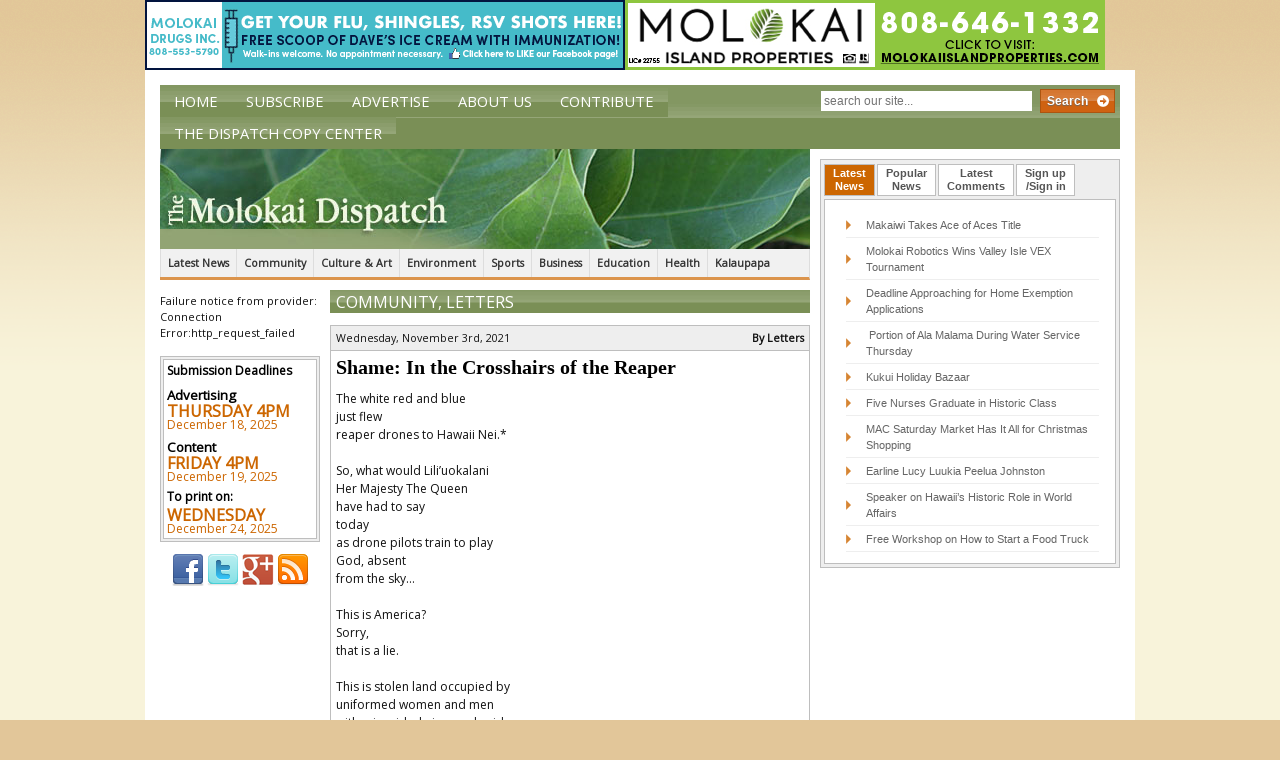

--- FILE ---
content_type: text/html; charset=utf-8
request_url: https://www.google.com/recaptcha/api2/anchor?ar=1&k=6LeUWAATAAAAAOQwUjQ_8LmmE-7J04nt36BnFBdg&co=aHR0cHM6Ly90aGVtb2xva2FpZGlzcGF0Y2guY29tOjQ0Mw..&hl=en&v=PoyoqOPhxBO7pBk68S4YbpHZ&theme=light&size=compact&anchor-ms=20000&execute-ms=30000&cb=d5n4tmfaj7xi
body_size: 49365
content:
<!DOCTYPE HTML><html dir="ltr" lang="en"><head><meta http-equiv="Content-Type" content="text/html; charset=UTF-8">
<meta http-equiv="X-UA-Compatible" content="IE=edge">
<title>reCAPTCHA</title>
<style type="text/css">
/* cyrillic-ext */
@font-face {
  font-family: 'Roboto';
  font-style: normal;
  font-weight: 400;
  font-stretch: 100%;
  src: url(//fonts.gstatic.com/s/roboto/v48/KFO7CnqEu92Fr1ME7kSn66aGLdTylUAMa3GUBHMdazTgWw.woff2) format('woff2');
  unicode-range: U+0460-052F, U+1C80-1C8A, U+20B4, U+2DE0-2DFF, U+A640-A69F, U+FE2E-FE2F;
}
/* cyrillic */
@font-face {
  font-family: 'Roboto';
  font-style: normal;
  font-weight: 400;
  font-stretch: 100%;
  src: url(//fonts.gstatic.com/s/roboto/v48/KFO7CnqEu92Fr1ME7kSn66aGLdTylUAMa3iUBHMdazTgWw.woff2) format('woff2');
  unicode-range: U+0301, U+0400-045F, U+0490-0491, U+04B0-04B1, U+2116;
}
/* greek-ext */
@font-face {
  font-family: 'Roboto';
  font-style: normal;
  font-weight: 400;
  font-stretch: 100%;
  src: url(//fonts.gstatic.com/s/roboto/v48/KFO7CnqEu92Fr1ME7kSn66aGLdTylUAMa3CUBHMdazTgWw.woff2) format('woff2');
  unicode-range: U+1F00-1FFF;
}
/* greek */
@font-face {
  font-family: 'Roboto';
  font-style: normal;
  font-weight: 400;
  font-stretch: 100%;
  src: url(//fonts.gstatic.com/s/roboto/v48/KFO7CnqEu92Fr1ME7kSn66aGLdTylUAMa3-UBHMdazTgWw.woff2) format('woff2');
  unicode-range: U+0370-0377, U+037A-037F, U+0384-038A, U+038C, U+038E-03A1, U+03A3-03FF;
}
/* math */
@font-face {
  font-family: 'Roboto';
  font-style: normal;
  font-weight: 400;
  font-stretch: 100%;
  src: url(//fonts.gstatic.com/s/roboto/v48/KFO7CnqEu92Fr1ME7kSn66aGLdTylUAMawCUBHMdazTgWw.woff2) format('woff2');
  unicode-range: U+0302-0303, U+0305, U+0307-0308, U+0310, U+0312, U+0315, U+031A, U+0326-0327, U+032C, U+032F-0330, U+0332-0333, U+0338, U+033A, U+0346, U+034D, U+0391-03A1, U+03A3-03A9, U+03B1-03C9, U+03D1, U+03D5-03D6, U+03F0-03F1, U+03F4-03F5, U+2016-2017, U+2034-2038, U+203C, U+2040, U+2043, U+2047, U+2050, U+2057, U+205F, U+2070-2071, U+2074-208E, U+2090-209C, U+20D0-20DC, U+20E1, U+20E5-20EF, U+2100-2112, U+2114-2115, U+2117-2121, U+2123-214F, U+2190, U+2192, U+2194-21AE, U+21B0-21E5, U+21F1-21F2, U+21F4-2211, U+2213-2214, U+2216-22FF, U+2308-230B, U+2310, U+2319, U+231C-2321, U+2336-237A, U+237C, U+2395, U+239B-23B7, U+23D0, U+23DC-23E1, U+2474-2475, U+25AF, U+25B3, U+25B7, U+25BD, U+25C1, U+25CA, U+25CC, U+25FB, U+266D-266F, U+27C0-27FF, U+2900-2AFF, U+2B0E-2B11, U+2B30-2B4C, U+2BFE, U+3030, U+FF5B, U+FF5D, U+1D400-1D7FF, U+1EE00-1EEFF;
}
/* symbols */
@font-face {
  font-family: 'Roboto';
  font-style: normal;
  font-weight: 400;
  font-stretch: 100%;
  src: url(//fonts.gstatic.com/s/roboto/v48/KFO7CnqEu92Fr1ME7kSn66aGLdTylUAMaxKUBHMdazTgWw.woff2) format('woff2');
  unicode-range: U+0001-000C, U+000E-001F, U+007F-009F, U+20DD-20E0, U+20E2-20E4, U+2150-218F, U+2190, U+2192, U+2194-2199, U+21AF, U+21E6-21F0, U+21F3, U+2218-2219, U+2299, U+22C4-22C6, U+2300-243F, U+2440-244A, U+2460-24FF, U+25A0-27BF, U+2800-28FF, U+2921-2922, U+2981, U+29BF, U+29EB, U+2B00-2BFF, U+4DC0-4DFF, U+FFF9-FFFB, U+10140-1018E, U+10190-1019C, U+101A0, U+101D0-101FD, U+102E0-102FB, U+10E60-10E7E, U+1D2C0-1D2D3, U+1D2E0-1D37F, U+1F000-1F0FF, U+1F100-1F1AD, U+1F1E6-1F1FF, U+1F30D-1F30F, U+1F315, U+1F31C, U+1F31E, U+1F320-1F32C, U+1F336, U+1F378, U+1F37D, U+1F382, U+1F393-1F39F, U+1F3A7-1F3A8, U+1F3AC-1F3AF, U+1F3C2, U+1F3C4-1F3C6, U+1F3CA-1F3CE, U+1F3D4-1F3E0, U+1F3ED, U+1F3F1-1F3F3, U+1F3F5-1F3F7, U+1F408, U+1F415, U+1F41F, U+1F426, U+1F43F, U+1F441-1F442, U+1F444, U+1F446-1F449, U+1F44C-1F44E, U+1F453, U+1F46A, U+1F47D, U+1F4A3, U+1F4B0, U+1F4B3, U+1F4B9, U+1F4BB, U+1F4BF, U+1F4C8-1F4CB, U+1F4D6, U+1F4DA, U+1F4DF, U+1F4E3-1F4E6, U+1F4EA-1F4ED, U+1F4F7, U+1F4F9-1F4FB, U+1F4FD-1F4FE, U+1F503, U+1F507-1F50B, U+1F50D, U+1F512-1F513, U+1F53E-1F54A, U+1F54F-1F5FA, U+1F610, U+1F650-1F67F, U+1F687, U+1F68D, U+1F691, U+1F694, U+1F698, U+1F6AD, U+1F6B2, U+1F6B9-1F6BA, U+1F6BC, U+1F6C6-1F6CF, U+1F6D3-1F6D7, U+1F6E0-1F6EA, U+1F6F0-1F6F3, U+1F6F7-1F6FC, U+1F700-1F7FF, U+1F800-1F80B, U+1F810-1F847, U+1F850-1F859, U+1F860-1F887, U+1F890-1F8AD, U+1F8B0-1F8BB, U+1F8C0-1F8C1, U+1F900-1F90B, U+1F93B, U+1F946, U+1F984, U+1F996, U+1F9E9, U+1FA00-1FA6F, U+1FA70-1FA7C, U+1FA80-1FA89, U+1FA8F-1FAC6, U+1FACE-1FADC, U+1FADF-1FAE9, U+1FAF0-1FAF8, U+1FB00-1FBFF;
}
/* vietnamese */
@font-face {
  font-family: 'Roboto';
  font-style: normal;
  font-weight: 400;
  font-stretch: 100%;
  src: url(//fonts.gstatic.com/s/roboto/v48/KFO7CnqEu92Fr1ME7kSn66aGLdTylUAMa3OUBHMdazTgWw.woff2) format('woff2');
  unicode-range: U+0102-0103, U+0110-0111, U+0128-0129, U+0168-0169, U+01A0-01A1, U+01AF-01B0, U+0300-0301, U+0303-0304, U+0308-0309, U+0323, U+0329, U+1EA0-1EF9, U+20AB;
}
/* latin-ext */
@font-face {
  font-family: 'Roboto';
  font-style: normal;
  font-weight: 400;
  font-stretch: 100%;
  src: url(//fonts.gstatic.com/s/roboto/v48/KFO7CnqEu92Fr1ME7kSn66aGLdTylUAMa3KUBHMdazTgWw.woff2) format('woff2');
  unicode-range: U+0100-02BA, U+02BD-02C5, U+02C7-02CC, U+02CE-02D7, U+02DD-02FF, U+0304, U+0308, U+0329, U+1D00-1DBF, U+1E00-1E9F, U+1EF2-1EFF, U+2020, U+20A0-20AB, U+20AD-20C0, U+2113, U+2C60-2C7F, U+A720-A7FF;
}
/* latin */
@font-face {
  font-family: 'Roboto';
  font-style: normal;
  font-weight: 400;
  font-stretch: 100%;
  src: url(//fonts.gstatic.com/s/roboto/v48/KFO7CnqEu92Fr1ME7kSn66aGLdTylUAMa3yUBHMdazQ.woff2) format('woff2');
  unicode-range: U+0000-00FF, U+0131, U+0152-0153, U+02BB-02BC, U+02C6, U+02DA, U+02DC, U+0304, U+0308, U+0329, U+2000-206F, U+20AC, U+2122, U+2191, U+2193, U+2212, U+2215, U+FEFF, U+FFFD;
}
/* cyrillic-ext */
@font-face {
  font-family: 'Roboto';
  font-style: normal;
  font-weight: 500;
  font-stretch: 100%;
  src: url(//fonts.gstatic.com/s/roboto/v48/KFO7CnqEu92Fr1ME7kSn66aGLdTylUAMa3GUBHMdazTgWw.woff2) format('woff2');
  unicode-range: U+0460-052F, U+1C80-1C8A, U+20B4, U+2DE0-2DFF, U+A640-A69F, U+FE2E-FE2F;
}
/* cyrillic */
@font-face {
  font-family: 'Roboto';
  font-style: normal;
  font-weight: 500;
  font-stretch: 100%;
  src: url(//fonts.gstatic.com/s/roboto/v48/KFO7CnqEu92Fr1ME7kSn66aGLdTylUAMa3iUBHMdazTgWw.woff2) format('woff2');
  unicode-range: U+0301, U+0400-045F, U+0490-0491, U+04B0-04B1, U+2116;
}
/* greek-ext */
@font-face {
  font-family: 'Roboto';
  font-style: normal;
  font-weight: 500;
  font-stretch: 100%;
  src: url(//fonts.gstatic.com/s/roboto/v48/KFO7CnqEu92Fr1ME7kSn66aGLdTylUAMa3CUBHMdazTgWw.woff2) format('woff2');
  unicode-range: U+1F00-1FFF;
}
/* greek */
@font-face {
  font-family: 'Roboto';
  font-style: normal;
  font-weight: 500;
  font-stretch: 100%;
  src: url(//fonts.gstatic.com/s/roboto/v48/KFO7CnqEu92Fr1ME7kSn66aGLdTylUAMa3-UBHMdazTgWw.woff2) format('woff2');
  unicode-range: U+0370-0377, U+037A-037F, U+0384-038A, U+038C, U+038E-03A1, U+03A3-03FF;
}
/* math */
@font-face {
  font-family: 'Roboto';
  font-style: normal;
  font-weight: 500;
  font-stretch: 100%;
  src: url(//fonts.gstatic.com/s/roboto/v48/KFO7CnqEu92Fr1ME7kSn66aGLdTylUAMawCUBHMdazTgWw.woff2) format('woff2');
  unicode-range: U+0302-0303, U+0305, U+0307-0308, U+0310, U+0312, U+0315, U+031A, U+0326-0327, U+032C, U+032F-0330, U+0332-0333, U+0338, U+033A, U+0346, U+034D, U+0391-03A1, U+03A3-03A9, U+03B1-03C9, U+03D1, U+03D5-03D6, U+03F0-03F1, U+03F4-03F5, U+2016-2017, U+2034-2038, U+203C, U+2040, U+2043, U+2047, U+2050, U+2057, U+205F, U+2070-2071, U+2074-208E, U+2090-209C, U+20D0-20DC, U+20E1, U+20E5-20EF, U+2100-2112, U+2114-2115, U+2117-2121, U+2123-214F, U+2190, U+2192, U+2194-21AE, U+21B0-21E5, U+21F1-21F2, U+21F4-2211, U+2213-2214, U+2216-22FF, U+2308-230B, U+2310, U+2319, U+231C-2321, U+2336-237A, U+237C, U+2395, U+239B-23B7, U+23D0, U+23DC-23E1, U+2474-2475, U+25AF, U+25B3, U+25B7, U+25BD, U+25C1, U+25CA, U+25CC, U+25FB, U+266D-266F, U+27C0-27FF, U+2900-2AFF, U+2B0E-2B11, U+2B30-2B4C, U+2BFE, U+3030, U+FF5B, U+FF5D, U+1D400-1D7FF, U+1EE00-1EEFF;
}
/* symbols */
@font-face {
  font-family: 'Roboto';
  font-style: normal;
  font-weight: 500;
  font-stretch: 100%;
  src: url(//fonts.gstatic.com/s/roboto/v48/KFO7CnqEu92Fr1ME7kSn66aGLdTylUAMaxKUBHMdazTgWw.woff2) format('woff2');
  unicode-range: U+0001-000C, U+000E-001F, U+007F-009F, U+20DD-20E0, U+20E2-20E4, U+2150-218F, U+2190, U+2192, U+2194-2199, U+21AF, U+21E6-21F0, U+21F3, U+2218-2219, U+2299, U+22C4-22C6, U+2300-243F, U+2440-244A, U+2460-24FF, U+25A0-27BF, U+2800-28FF, U+2921-2922, U+2981, U+29BF, U+29EB, U+2B00-2BFF, U+4DC0-4DFF, U+FFF9-FFFB, U+10140-1018E, U+10190-1019C, U+101A0, U+101D0-101FD, U+102E0-102FB, U+10E60-10E7E, U+1D2C0-1D2D3, U+1D2E0-1D37F, U+1F000-1F0FF, U+1F100-1F1AD, U+1F1E6-1F1FF, U+1F30D-1F30F, U+1F315, U+1F31C, U+1F31E, U+1F320-1F32C, U+1F336, U+1F378, U+1F37D, U+1F382, U+1F393-1F39F, U+1F3A7-1F3A8, U+1F3AC-1F3AF, U+1F3C2, U+1F3C4-1F3C6, U+1F3CA-1F3CE, U+1F3D4-1F3E0, U+1F3ED, U+1F3F1-1F3F3, U+1F3F5-1F3F7, U+1F408, U+1F415, U+1F41F, U+1F426, U+1F43F, U+1F441-1F442, U+1F444, U+1F446-1F449, U+1F44C-1F44E, U+1F453, U+1F46A, U+1F47D, U+1F4A3, U+1F4B0, U+1F4B3, U+1F4B9, U+1F4BB, U+1F4BF, U+1F4C8-1F4CB, U+1F4D6, U+1F4DA, U+1F4DF, U+1F4E3-1F4E6, U+1F4EA-1F4ED, U+1F4F7, U+1F4F9-1F4FB, U+1F4FD-1F4FE, U+1F503, U+1F507-1F50B, U+1F50D, U+1F512-1F513, U+1F53E-1F54A, U+1F54F-1F5FA, U+1F610, U+1F650-1F67F, U+1F687, U+1F68D, U+1F691, U+1F694, U+1F698, U+1F6AD, U+1F6B2, U+1F6B9-1F6BA, U+1F6BC, U+1F6C6-1F6CF, U+1F6D3-1F6D7, U+1F6E0-1F6EA, U+1F6F0-1F6F3, U+1F6F7-1F6FC, U+1F700-1F7FF, U+1F800-1F80B, U+1F810-1F847, U+1F850-1F859, U+1F860-1F887, U+1F890-1F8AD, U+1F8B0-1F8BB, U+1F8C0-1F8C1, U+1F900-1F90B, U+1F93B, U+1F946, U+1F984, U+1F996, U+1F9E9, U+1FA00-1FA6F, U+1FA70-1FA7C, U+1FA80-1FA89, U+1FA8F-1FAC6, U+1FACE-1FADC, U+1FADF-1FAE9, U+1FAF0-1FAF8, U+1FB00-1FBFF;
}
/* vietnamese */
@font-face {
  font-family: 'Roboto';
  font-style: normal;
  font-weight: 500;
  font-stretch: 100%;
  src: url(//fonts.gstatic.com/s/roboto/v48/KFO7CnqEu92Fr1ME7kSn66aGLdTylUAMa3OUBHMdazTgWw.woff2) format('woff2');
  unicode-range: U+0102-0103, U+0110-0111, U+0128-0129, U+0168-0169, U+01A0-01A1, U+01AF-01B0, U+0300-0301, U+0303-0304, U+0308-0309, U+0323, U+0329, U+1EA0-1EF9, U+20AB;
}
/* latin-ext */
@font-face {
  font-family: 'Roboto';
  font-style: normal;
  font-weight: 500;
  font-stretch: 100%;
  src: url(//fonts.gstatic.com/s/roboto/v48/KFO7CnqEu92Fr1ME7kSn66aGLdTylUAMa3KUBHMdazTgWw.woff2) format('woff2');
  unicode-range: U+0100-02BA, U+02BD-02C5, U+02C7-02CC, U+02CE-02D7, U+02DD-02FF, U+0304, U+0308, U+0329, U+1D00-1DBF, U+1E00-1E9F, U+1EF2-1EFF, U+2020, U+20A0-20AB, U+20AD-20C0, U+2113, U+2C60-2C7F, U+A720-A7FF;
}
/* latin */
@font-face {
  font-family: 'Roboto';
  font-style: normal;
  font-weight: 500;
  font-stretch: 100%;
  src: url(//fonts.gstatic.com/s/roboto/v48/KFO7CnqEu92Fr1ME7kSn66aGLdTylUAMa3yUBHMdazQ.woff2) format('woff2');
  unicode-range: U+0000-00FF, U+0131, U+0152-0153, U+02BB-02BC, U+02C6, U+02DA, U+02DC, U+0304, U+0308, U+0329, U+2000-206F, U+20AC, U+2122, U+2191, U+2193, U+2212, U+2215, U+FEFF, U+FFFD;
}
/* cyrillic-ext */
@font-face {
  font-family: 'Roboto';
  font-style: normal;
  font-weight: 900;
  font-stretch: 100%;
  src: url(//fonts.gstatic.com/s/roboto/v48/KFO7CnqEu92Fr1ME7kSn66aGLdTylUAMa3GUBHMdazTgWw.woff2) format('woff2');
  unicode-range: U+0460-052F, U+1C80-1C8A, U+20B4, U+2DE0-2DFF, U+A640-A69F, U+FE2E-FE2F;
}
/* cyrillic */
@font-face {
  font-family: 'Roboto';
  font-style: normal;
  font-weight: 900;
  font-stretch: 100%;
  src: url(//fonts.gstatic.com/s/roboto/v48/KFO7CnqEu92Fr1ME7kSn66aGLdTylUAMa3iUBHMdazTgWw.woff2) format('woff2');
  unicode-range: U+0301, U+0400-045F, U+0490-0491, U+04B0-04B1, U+2116;
}
/* greek-ext */
@font-face {
  font-family: 'Roboto';
  font-style: normal;
  font-weight: 900;
  font-stretch: 100%;
  src: url(//fonts.gstatic.com/s/roboto/v48/KFO7CnqEu92Fr1ME7kSn66aGLdTylUAMa3CUBHMdazTgWw.woff2) format('woff2');
  unicode-range: U+1F00-1FFF;
}
/* greek */
@font-face {
  font-family: 'Roboto';
  font-style: normal;
  font-weight: 900;
  font-stretch: 100%;
  src: url(//fonts.gstatic.com/s/roboto/v48/KFO7CnqEu92Fr1ME7kSn66aGLdTylUAMa3-UBHMdazTgWw.woff2) format('woff2');
  unicode-range: U+0370-0377, U+037A-037F, U+0384-038A, U+038C, U+038E-03A1, U+03A3-03FF;
}
/* math */
@font-face {
  font-family: 'Roboto';
  font-style: normal;
  font-weight: 900;
  font-stretch: 100%;
  src: url(//fonts.gstatic.com/s/roboto/v48/KFO7CnqEu92Fr1ME7kSn66aGLdTylUAMawCUBHMdazTgWw.woff2) format('woff2');
  unicode-range: U+0302-0303, U+0305, U+0307-0308, U+0310, U+0312, U+0315, U+031A, U+0326-0327, U+032C, U+032F-0330, U+0332-0333, U+0338, U+033A, U+0346, U+034D, U+0391-03A1, U+03A3-03A9, U+03B1-03C9, U+03D1, U+03D5-03D6, U+03F0-03F1, U+03F4-03F5, U+2016-2017, U+2034-2038, U+203C, U+2040, U+2043, U+2047, U+2050, U+2057, U+205F, U+2070-2071, U+2074-208E, U+2090-209C, U+20D0-20DC, U+20E1, U+20E5-20EF, U+2100-2112, U+2114-2115, U+2117-2121, U+2123-214F, U+2190, U+2192, U+2194-21AE, U+21B0-21E5, U+21F1-21F2, U+21F4-2211, U+2213-2214, U+2216-22FF, U+2308-230B, U+2310, U+2319, U+231C-2321, U+2336-237A, U+237C, U+2395, U+239B-23B7, U+23D0, U+23DC-23E1, U+2474-2475, U+25AF, U+25B3, U+25B7, U+25BD, U+25C1, U+25CA, U+25CC, U+25FB, U+266D-266F, U+27C0-27FF, U+2900-2AFF, U+2B0E-2B11, U+2B30-2B4C, U+2BFE, U+3030, U+FF5B, U+FF5D, U+1D400-1D7FF, U+1EE00-1EEFF;
}
/* symbols */
@font-face {
  font-family: 'Roboto';
  font-style: normal;
  font-weight: 900;
  font-stretch: 100%;
  src: url(//fonts.gstatic.com/s/roboto/v48/KFO7CnqEu92Fr1ME7kSn66aGLdTylUAMaxKUBHMdazTgWw.woff2) format('woff2');
  unicode-range: U+0001-000C, U+000E-001F, U+007F-009F, U+20DD-20E0, U+20E2-20E4, U+2150-218F, U+2190, U+2192, U+2194-2199, U+21AF, U+21E6-21F0, U+21F3, U+2218-2219, U+2299, U+22C4-22C6, U+2300-243F, U+2440-244A, U+2460-24FF, U+25A0-27BF, U+2800-28FF, U+2921-2922, U+2981, U+29BF, U+29EB, U+2B00-2BFF, U+4DC0-4DFF, U+FFF9-FFFB, U+10140-1018E, U+10190-1019C, U+101A0, U+101D0-101FD, U+102E0-102FB, U+10E60-10E7E, U+1D2C0-1D2D3, U+1D2E0-1D37F, U+1F000-1F0FF, U+1F100-1F1AD, U+1F1E6-1F1FF, U+1F30D-1F30F, U+1F315, U+1F31C, U+1F31E, U+1F320-1F32C, U+1F336, U+1F378, U+1F37D, U+1F382, U+1F393-1F39F, U+1F3A7-1F3A8, U+1F3AC-1F3AF, U+1F3C2, U+1F3C4-1F3C6, U+1F3CA-1F3CE, U+1F3D4-1F3E0, U+1F3ED, U+1F3F1-1F3F3, U+1F3F5-1F3F7, U+1F408, U+1F415, U+1F41F, U+1F426, U+1F43F, U+1F441-1F442, U+1F444, U+1F446-1F449, U+1F44C-1F44E, U+1F453, U+1F46A, U+1F47D, U+1F4A3, U+1F4B0, U+1F4B3, U+1F4B9, U+1F4BB, U+1F4BF, U+1F4C8-1F4CB, U+1F4D6, U+1F4DA, U+1F4DF, U+1F4E3-1F4E6, U+1F4EA-1F4ED, U+1F4F7, U+1F4F9-1F4FB, U+1F4FD-1F4FE, U+1F503, U+1F507-1F50B, U+1F50D, U+1F512-1F513, U+1F53E-1F54A, U+1F54F-1F5FA, U+1F610, U+1F650-1F67F, U+1F687, U+1F68D, U+1F691, U+1F694, U+1F698, U+1F6AD, U+1F6B2, U+1F6B9-1F6BA, U+1F6BC, U+1F6C6-1F6CF, U+1F6D3-1F6D7, U+1F6E0-1F6EA, U+1F6F0-1F6F3, U+1F6F7-1F6FC, U+1F700-1F7FF, U+1F800-1F80B, U+1F810-1F847, U+1F850-1F859, U+1F860-1F887, U+1F890-1F8AD, U+1F8B0-1F8BB, U+1F8C0-1F8C1, U+1F900-1F90B, U+1F93B, U+1F946, U+1F984, U+1F996, U+1F9E9, U+1FA00-1FA6F, U+1FA70-1FA7C, U+1FA80-1FA89, U+1FA8F-1FAC6, U+1FACE-1FADC, U+1FADF-1FAE9, U+1FAF0-1FAF8, U+1FB00-1FBFF;
}
/* vietnamese */
@font-face {
  font-family: 'Roboto';
  font-style: normal;
  font-weight: 900;
  font-stretch: 100%;
  src: url(//fonts.gstatic.com/s/roboto/v48/KFO7CnqEu92Fr1ME7kSn66aGLdTylUAMa3OUBHMdazTgWw.woff2) format('woff2');
  unicode-range: U+0102-0103, U+0110-0111, U+0128-0129, U+0168-0169, U+01A0-01A1, U+01AF-01B0, U+0300-0301, U+0303-0304, U+0308-0309, U+0323, U+0329, U+1EA0-1EF9, U+20AB;
}
/* latin-ext */
@font-face {
  font-family: 'Roboto';
  font-style: normal;
  font-weight: 900;
  font-stretch: 100%;
  src: url(//fonts.gstatic.com/s/roboto/v48/KFO7CnqEu92Fr1ME7kSn66aGLdTylUAMa3KUBHMdazTgWw.woff2) format('woff2');
  unicode-range: U+0100-02BA, U+02BD-02C5, U+02C7-02CC, U+02CE-02D7, U+02DD-02FF, U+0304, U+0308, U+0329, U+1D00-1DBF, U+1E00-1E9F, U+1EF2-1EFF, U+2020, U+20A0-20AB, U+20AD-20C0, U+2113, U+2C60-2C7F, U+A720-A7FF;
}
/* latin */
@font-face {
  font-family: 'Roboto';
  font-style: normal;
  font-weight: 900;
  font-stretch: 100%;
  src: url(//fonts.gstatic.com/s/roboto/v48/KFO7CnqEu92Fr1ME7kSn66aGLdTylUAMa3yUBHMdazQ.woff2) format('woff2');
  unicode-range: U+0000-00FF, U+0131, U+0152-0153, U+02BB-02BC, U+02C6, U+02DA, U+02DC, U+0304, U+0308, U+0329, U+2000-206F, U+20AC, U+2122, U+2191, U+2193, U+2212, U+2215, U+FEFF, U+FFFD;
}

</style>
<link rel="stylesheet" type="text/css" href="https://www.gstatic.com/recaptcha/releases/PoyoqOPhxBO7pBk68S4YbpHZ/styles__ltr.css">
<script nonce="daLWyw7bhRXJvyiIG6IOPQ" type="text/javascript">window['__recaptcha_api'] = 'https://www.google.com/recaptcha/api2/';</script>
<script type="text/javascript" src="https://www.gstatic.com/recaptcha/releases/PoyoqOPhxBO7pBk68S4YbpHZ/recaptcha__en.js" nonce="daLWyw7bhRXJvyiIG6IOPQ">
      
    </script></head>
<body><div id="rc-anchor-alert" class="rc-anchor-alert"></div>
<input type="hidden" id="recaptcha-token" value="[base64]">
<script type="text/javascript" nonce="daLWyw7bhRXJvyiIG6IOPQ">
      recaptcha.anchor.Main.init("[\x22ainput\x22,[\x22bgdata\x22,\x22\x22,\[base64]/[base64]/[base64]/KE4oMTI0LHYsdi5HKSxMWihsLHYpKTpOKDEyNCx2LGwpLFYpLHYpLFQpKSxGKDE3MSx2KX0scjc9ZnVuY3Rpb24obCl7cmV0dXJuIGx9LEM9ZnVuY3Rpb24obCxWLHYpe04odixsLFYpLFZbYWtdPTI3OTZ9LG49ZnVuY3Rpb24obCxWKXtWLlg9KChWLlg/[base64]/[base64]/[base64]/[base64]/[base64]/[base64]/[base64]/[base64]/[base64]/[base64]/[base64]\\u003d\x22,\[base64]\\u003d\x22,\x22b04sasKhwqrDiXHDnzIxw4nCrW/Dg8OnTMKJwrN5wr3Dp8KBwrouwp7CisKyw7R0w4hmwrfDrMOAw4/CojzDhxrCisO4bTTCtcKTFMOgwpTChkjDgcK/w6ZNf8Kqw4UJA8O2ZcK7woYyF8KQw6PDqcOaRDjChWHDoVY/wpEQW3NwNRTDiH3Co8O4DyFRw4Exwqlrw7vDqsK6w4kKPMKsw6p5wrYjwqnCsRnDpW3CvMKRw4HDr1/[base64]/CoXfCqcOpXcOmwr4oPcO5HMKkw7HDu3EzGcOdU0zCnA/DtT84UsOyw6bDi2EyeMKuwrFQJsOnQgjCsMKlFsK3QMObPzjCrsOEP8O8FVkOeGTDrMKoP8KWwq1NE2ZRw7EdVsKrw4vDtcOmOsKDwrZTWVHDskbClVVNJsKoP8ONw4XDix/DtsKEIMOOGHfCsMOdGU0nXCDCihHClMOww6XDkyjDh0xDw5JqcScJElBVXcKrwqHDsTvCkjXDuMOIw7c4wr9hwo4ObsKfccOmw55hHTE1Yk7DtF4xfsOawrVNwq/Co8OCfsKNwovCp8OfwpPCnMO4GsKZwqRaaMOZwo3CgMO+wqDDusObw6UmB8KxSsOUw4TDqcK7w4lPwq7DjsOrSjAiAxZUw4JvQ3c5w6gXw44KW3vCpcKXw6JiwoJPWjDCusOkUwDCjyYawrzCuMK1bSHDmDQQwqHDs8KNw5zDnMK8wpESwohbIlQBEcOSw6vDqh/Cu3NAZgfDusOkQcOcwq7Dn8Kdw6rCuMKJw7HClxBXwrlIH8K5cMOww4fCiEchwr8tQcKAN8OKw7HDrMOKwo15KcKXwoEZCcK+fjRKw5DCo8OFwo/DigAcWUtkfcKowpzDqANmw6MXbMOSwrtgfMKFw6nDsW5IwpkTwpdHwp4uwrHCul/CgMKxEBvCq2XDtcOBGEvCmMKuahDCtMOyd3gyw4/CuEfDlcOOWMKTew/CtMKxw6HDrsKVwrjDkEQVQkJCTcKTLElZwoFzYsOIwrhhN3hbw4XCuREyJyB5w5XDgMOvFsOBw7tWw5N9w48hwrLDk1p5KQlvOjt8EHfCqcONfzMCGELDvGDDtAvDnsObH2dQNGw5e8KXwr/[base64]/[base64]/CuMKGw6tnwpTCrcOWIsOgfR53worCvsOxw4dfwrDCp3nDoxkyc8KGwoQYPn17T8OQdsO4wrHDuMK/w73DusKxw6ZBwprCqMOWQMOhFsOCRwLChsOEwo9gwr0kwr4TczPDpWbCrQQsMcOyPF7DvcKnGsKza3DCvcOtOcO0S1jDvMK8JTbDhCfDhsOUDsKeERnDocK1ekYRaChXZsOqLA0Yw4YDRMK7w45fw47CgFwcwrXCrMKgw5zDrMKXK8KaKyI8bUkbLH/Dg8OHER9XEMKRJ0DCiMKww4zDqUwxw4vCmcOSaAQDwq4wKsKNd8KxQT3DncK0wpo1CG3CnMOJd8Kcw7wnwovDlifDphvDml5aw6M/wqLDjcOuwrhFK1HDsMOjwozDnjBLw6XDg8K/DcKCw77DijPDgsO6wrLCgcK+woTDq8OwwqzDlXnDj8Otw61EIj4LwprCt8OIw4rDuSA7JxnCoWdkbcKeLcOAw7DDmcOwwo8KwrwRFcO0WXbCtwTDqkPDmcKoOsOmwqNYF8OjXsOOwprCqsO4NsOiRsKkw5zDuUNyIMKkcRXCsnzDoV/DhEMtw5UEDUzDt8OYwo7Dv8KWE8KPBsKdQsKFeMKYAXFBw6gEWVd5wonCocOONmHDrcKjEcKxwocxwrMhQcKKwpTDpsKceMOPNn/Cj8KwXDIQbEHCpAsaw5UAwpHDkMKwWMOeQsKVwpt+wqw1L3R2MCPDjcOBwrfDgcKNTWRFIsOoNA0kw7xeHl5UH8OkYsOHDB3CgAbCphdgwovCvmPDoxLCk0tSw79/[base64]/wp9HXsOfwrMew7VOZcOtw5Bnw4XCknt/[base64]/TcO/K1LDh3dOwqXDhsKBUsOxwpnCtMOow5LDvjcIw4zCqy4Qw792wpBTwofChcO5cX3DjU07cXQsOyBLA8KAwqcrHcO8w7xjw5TDssKfMMO/[base64]/[base64]/wpRww71TwrMUw7HClcOTIUjCjThbw5AxwqPDg2HDkxZSw5dfwqxVw6kgwqbDixEkL8KUC8OqwqfCicOmw6VFwo3CosOzwqvDmEAywrcGw5fDsi7CllrDoHrCiFLCo8Otw63Dn8O9SV59wrIDwo/DokvCgMKIwrzDjV9wP0PDvsOEHGwfJsKhZVw9wojDvCfCjsKHElbCicOJA8Osw7jClsOKw6LDlcK/[base64]/[base64]/Cmlx1wrLCrXPCuMKQLcKgw4LCm0EDwr1adnvDh8KhwqAFwrJzWHB0w6HDk18iwpN7worDoSkRYQ9/w5FBwo7ClE0+w497w5HDl0fDncOWNMO3w4bDk8KKI8O4wrAfYMKWwrwUw7Qjw7nDkcKfPXIowr/CmcObwphJwrbCoBHCgcKYFyPDjTFEwpTCscK4wqhpw7ZCWsK/[base64]/CszNuw7/DmMO/GcKYwo9WI2vCtCTCtcKUPMOwH8K3KTLCrkohT8Ksw6PCvcK0wrFBw6vDpcKFJcOUN0ptHcK7BhRvYlDClMKawp4Iwr3DsQ7DlcOfd8K2w7VFXMKTw6bClMKYWAXDvW/CgcK6ZcOhw6XCjD3DvzcEJsKTMMKZwqjCtifDoMOIw5rCpsK1woRVDTzCpsKbGnMKQcKZwp8rw6sEwrHCsXxGwpoEw47Cg1UoQSEVAWTCo8OyVMKTQSkrw5FpQ8OLwqVgYMOqwr07w4DDo2JGY8KMETZUY8OaKkjDlnLCh8ONQyDDrkcIwp9McBk/w5TCmyTDr0pqThMew5vDl2gbwo14w5Jjw7JMfsKww6PDrSfDusKPw7XCssOxw6BVfcOBwpUEwqMLwpkhbsOCIMOyw6LCg8KSw7TDhUfCq8O6w4bDlMKKw6JdJnMWwrbCsUnDhcKHT0dffsK3ayZSw4fDisOZwoXCjx1fw4YLw59uwpzDvsKnBk80w7nDrcOqf8O/wpxALCrCo8K1HBYcw6wgfMKfw6DDnWDCkRbCg8OeOxDDt8K7w4jCp8O3eG3DjMOrw7U8O1vCg8KQw4lWwpbCsQp1cCTCghzCtsO4KCHCmcOecGxyZMKoNsODKcKcwoNCw4HDhGtdOMOWQcOQDsObB8OdcGPCj2rCoE7DrMK/B8OMfcKRw51vaMKiVsOtwqoDwr4/CXokesOYZxPDlsKlwpjDpMONwr3ChMOvZMKJVsO/LcO/OcO3w5cEwpPCmjLDrTl2fVDCpcKGfFnDiywZaGXDjWEnw5UTFcKBYU/Cpwlrwr4pwqrCnxHDvcODw612w64Pw7MDfAfDusOIwoN0fkZCwoXCgjbCv8K/KcOlecOnwqrCjg9aHgx/KgHCiV3DhxfDpFXDmnAzZAARSsKdLRHCr0/CpkXDtsK3w5nDisO5d8K8wqYdYcONKsO7w4rCpEPCiRBZP8KGwqQ6I3tLZ10yOsOjamvDrsOTw7cpw5hLwpAdKGvDpyTCicKjw7zCulocw63ChEN3w6nDiB3DoSILHR7DoMKuw4LCvcKgwqBUw73DtTnCksKgw5bCkGHCjjXCjMOyTj9GNMOpwpB/wovDhH9Iw78QwptRM8Oiw4wdVSzCq8KjwrAjwoESYMOMHcKQw5RAwpdCw5trwrHCuyDDiMOkR17Dojd9w5rDgMO5w5krODjDt8OZw65YwrouSwPCuDF8w6LClS8ww7YTwpvCp0rCtcK0IAQtwq5nwrc/WMKaw5oAwovDuMO3L0wpT2FfdjA+UCrCu8Obel1gwpjClsOMw4DDssKxw6VDw5/[base64]/Cg8OFw5HDssOScMKKD8Oqw7bDhSfCvcKAw4hRZhc0woPDgMOBecOcJcOQPMKcwrgxPms2ZAZmY0XDmA/DqlnCgcK9wqvClEvDk8KLcsKlc8KuPnI2w6lPGnxYwqw4wqLCpcOAwrRLeGfDv8OcwrXCnHPDjMOowoJhSsOlwolEHsOeNzfClzdvwrJ4Sx7DmAvCvz/Cm8OzH8KGM3DDhsO9wpjDj0xEw6jCmMOawpTCmsOlW8KxBU1MUcKHwr9/CxTClkTDlXrDmMOgBX8EwpUMWBtje8KIwq/[base64]/DicKyw4vDjlERKi7DoMOtw6DDicOKwqXDqTdowrt/w6TDmmHCrcORZcK/wrfDjcKmeMOyX1sbFMORwrjDjBDDhsOvbcKgw7F7wqU7wrjCu8Ovw4bDuFnCtsK5cMKYwrjDpMKoRMKpw6AOw4Q2w6JgPMK1woBmwpwXdnLCrWHCpsOFCMOMw6XCqmzClwtTUXLDu8OCw5jDvMOVw6vCvcOwwofDiz/CvxYawrRIwpbDg8K6wqbDk8OswqbCsVLDoMONIX1dTw4Dw7HDsW3Ck8K6UMO6WcK4w6LCmsKwNMKEw6zCs23Dr8OAQcOrJxXDkF80wrhowpdRWcO3w6TCmy8kw49/BCtKwrnCj2vCkcK5ScOpw4TDkTgsfiDDhiJDSGPDim5XwqcMbsObwq1PYMK0w4wPwr0cF8KlJ8KFw7PDpMKrwrIsJVPDpF7ClmcFc1h/[base64]/DpMKsYMO1w6fDtVJQeAHCn8ORbcO2w6/CpyTDjsOdwpbClcKKYH1lLMK+w40uw4DCssO1wrnCgxjDocKrwpgdX8Oywox+FsK3woNUHMOyGsKDw5sia8K9KsKZwojDong8w5lHwoAhwptZG8Olw5xww4Efwq9hwoTCtsOtwoFiDW/DqcK6w6gwGcKEw6gewrojw4vCq2jCqjxqwojDpsK2w55Cw6hANMOaScOlw6bCrRjDmkfDoXXDgsOqBMO/cMKmZ8KmLcObw7ZVw5LChMKTw6nCrcODw7rDnMOVQAYyw749X8OtBSvDusKdYBPDmV4/[base64]/DrMK1XWXDm8KxPRPCgRDDpGAuPMKnw4obw4XDsQbClsKsw7LDmsKBdMODwqlbwqTDrsOWwpBTw7vCqcK2N8OFw4sJYMOiYVxhw73Cm8KGwq4uE0vDu0HCrgwXeiBaw7LCm8OhwqTCvcKzTsOTw63DlVYhaMKiwqpHwr/CgcKsIDzCoMKSw6jCqCoBw7HCm0pywpgwKcK/[base64]/Dp8Orw7REw702a8ODwoZIa0w3wrfDl0cYNMORWHEIwpjDn8KGwr9Aw47Cn8Oxd8O+w6vCvhTCsMOELsKdw43DhR/CrCHDkMOtwosxwrbDjUXChcOaesOEPEjCl8O/XMKgdMK9w7U1w5xUw58+ZlzCjUTCqgLCtMOMKmdJUyTCkEkQwrI8ShnCuMK3SgMfO8Kcw6Zxw5PCv1LDtcKbw4Fpw5nDpsOfwr9OLcOlwqtOw6vDicOwXWrCtRfDnsOIwpE9SATChcOwZhXCn8OBE8KIfgcVVMKowpfCrcK5M1bDvsOgwrsSX23CtcOjdQPCksK/Rj7DmsKYwpRIwoDDilPDnx9ew7Q1OsOywr8cw49kNMOfZksMTmw6UsO4U2AGb8OTw4MVciTDmEDCoRQBSRFCw6rCrcKWUsKcw7F5P8Kgwq11dhbClHvCtWpLwq0zw7/CrT/CisK5w7jDkDDCglDDtRcXOcKpUMOjwpUoYVbDvsKiHMKtwofCtDt1w4rDhsKZezFwwpZ6DcKbw65dw4/[base64]/STPCv1nCrcOswoQEwpsxwpctw77DssOOw7nCviPDri/Dk8OdM8KLNjslenXCnUzDu8ORNyQMQGoLODvCtWgqUH5Rw4DCjcOdfcKjPiYHwrzDsnTDhCjCqcOPw4PCqjg2Q8ORwrMMdsKTeA7CiHPCocKBwqZewpzDqXDChMOxSlBfw5DDh8OhQcOAJ8Olw5jDt33CtioFaEfDp8OHwrLDocKONmjDisO5wrfCklt4aU3CsMO/N8KVD0zDicO/LMOOBF/[base64]/wp4eWMO3ZVZGM1kQw6xZwpTCncOkw4LDhjohw6/[base64]/ChVw5dy8RwpEvw7ouw5rCpgXDu8K6wq3CgipXC0Aaw4oHVTkCcSLCvsOaDsK1NWFyHRDDoMKqFH3CoMK6WUHDlMOeCMORwq8qwr8IfhTCv8KAwp/ClsOPw4HDjMOlw6zDnsO4wqfCnsOVbsO5MD3DkmzCvMO2a8OawqEdVSFsFwvDuB8fcWPCkm85w5NlPhJaccKLwo/Dq8KjwqnDvmDCtWTCqEIjH8O1XcOtwqJoOjzCnE9Qwpt/wp7Ck2RMwq3Cs3PDiHRbbwrDgxvCiTZUw5ADc8KTCMORAU3Cs8KUwoTDmcKEw7rDvMO0OsOoRsKdwphxw4zDgsKWwpUWw6/Dh8K/M1bCmj8KwonDny7CsDPChMKswrYbwpLDoWzCiFobG8Oqw6fDhcO1EBPDjcOpwrcYwovCuyXDmsKBV8OKwqTDmsKpwoAvGsOCH8OXw7nDomvCg8OUwprCjUbDtw0KWsOGScKVWMK+w7Mlwq7DvQoFJcO3wp/CjHwILsOjwofDjsOlIsKEw6PDmMONw51rbFhXwohUDcKaw4TCrUQIw6jDoGnClkHDo8Oww4VMcsKYwqMRdQNFwp7Dj3tRDjY/a8ORRMOWdRbCkGvCuHs8JxsSw5TCqFM/FsKiA8ODURTDlXBdKcK6w7U+bMO/wqdweMKvwq3CqS4yTGFyJSAPMcOTw6vDvMKWSMKtw5tqw4fCoibCuwpPwpXCqmXCksOJwpo5w7LDsQnDshFpw7wHwrfDuTI9w4I8w7PCvH3CiARaB1tecAZ5w5TCjMOTc8KofDo8ZsO1woPCjsOqw5DDrcOVwowgCx/Dowdaw5A0T8Ouwp/DoXDCnsKJw6dewpLClsKIY0LCsMOyw6zCumEqMjbCqMObwoAkJEFRe8OJw7TCu8OlLVIxwpnCisOhwr3ClsKowrkxA8OXacOxw5kJw7HDp35BfSVpRsOmTGDCl8O7e3w2w4/DjsKfw4x+KQPCsAjCkcOmYMOETwPCtzF6w4giP07Dk8KQfMK5BgZTa8KTVkl9wrMow5XChcKGVSzClyl3w7XDq8OlwoUpwo/CrsOGwovDuWnDhQNww7fDvMOCwrREHk1uwqJew4o1wqDCoWp0KgLCnyHDvw5cHlMZBsO8a2cvwrU3VFhEHjnDlGR4w4vDosOFwp0PXR/[base64]/wrxFRkTCocOeWTnDkTp1CcKfw7zCmwRbTVPChA3Cq8K3woVxwqc5Nhtdf8KkwptLw6Jrw41pKCgaVMOjwoJPw6jCh8OPL8ONXQF5dMKsIxJ/ax3DssOWfcOhRMO0R8Kqw7nCjMOww4g4w7wFw5LCrmoFU1plw5zDsMK+wrRTw60TD3E0w7HCqHfCtsO2W0zCosOPw7bDvgzCnn3DlcKaMsOEZsOpUcOwwrQPwpIJSUrCkMO1QMOeLxxaecKKA8KBw4LCqMKww78aYT/[base64]/Cqk5UwqHCsCrCqQddRDvCrcOkQFDCtMOWG8Ofw5pBw5rCrEtSw4Maw6l+wqLCsMO/STzCusK5wqzChzPDhsOZwojDvcKNY8Knw4HDhgI2OsOMw55cIkYEw5nDg2DDoHQfFk/Dk0vCs0lbFcOONBkawr00w611wqnCjwbDmCbClMOaa2ZJNMOTAjzDhkshHlMYwqHDoMONAzdsCsK8f8KUwoEkw47DscKFwqdEFXYOBxAsHcOwU8KgQsOoBhzDtGzDhm/CqGxRAigvwppWIVDDiWsTKMK7wokKY8Kiw5Zowqplw5zCtMKXwrHDkH7Do3vCqzhfw61ywqfDjcOlw5fCsQcew77DqmTCgsKuw5YTw5DCu3TChRhpc0wGZg/CocKDw6lbwoXDmlHDm8O4w5hHw6/Cj8KWZsKpOcKlSgrCsTZ/wrTCrcOyw5LCmMOmAsKqew8kw7RNMULClMOdwrl9wp/DnnvDoEHCt8O7QMOgw7chw5p3SG7CpRzDtS8SLCzCqlzCpcKEMw3CjkMnw5PDgMOLw4TCgDZ/w5pkUxLCqwZJwo/DksOJDMOvbCMpIk3CkQ3CjsONwpzDp8OowpXDhcOxwoxDw6XCpMOcXyA4wrRhwprCpVTDosOlw4phTsObwrITT8KlwrhQw4wHCGfDj8K0BcO0CsOVwr7DjcOwwrt0ckYPw6LDrE4dST7Cp8OBOjVvwpDCnMKbwrA/FsOwCF8aG8ODGcKkwqHClcK/G8Kvw5/DqMKoTMKzMsO1ciZBw7cNWj8Hc8OXIVh6Yy7CqsKfw5QCbUxbP8Kow7vCmicYchFYH8KUw6bCg8OxwrDDp8KvEsO0w7bDhsKVC1nChcOdw7/[base64]/CoFE0w4EHCjlkHsKuX2XDoAhjw7Qow4l5Lilhw4DDgMK9PmF1wpYOw6hvw4LDoRTDo1LDsMKFeR/Dhm7CjcO8f8K5w4wOIMKSDRvDuMKVw5/[base64]/DsTgEwqXCgMOgwpjCq1wbwrwhNwrCjXlswrLDsMOwADHClMOzahLDnB7CjMOIwqfCpsKIwpDCp8OfVW/[base64]/DnwQ+BzExUnomw7A+w7vCqRPDm8KLdE8zfw/DpsKrw5gewoRECyrCvsOrwpHDt8Ofw6vChTnDo8OPwrAkwrrDv8KKw41pECzDn8KBbcOcF8O6VcKnOcKlbMOHXFtfRTTDkUXDmMONfHnCgcKFw43ChcONw5DDpRPDtAYyw7rCunNwX2vDmnQ8w7HChTPDmxIuJBLCjCV8CMKcw48hJ3zCj8OVAMOewrDCqcKIwr/CqsOFwooTwqliwpLDswsEHgEMCsKRwr9iw75twosJwoDCn8OWAMKED8OCfgxtdlQ6wqx8DcKLCMOIfsOyw7cJw6UMw53CsjpVccOiw5DDiMOgw4QrwpLCv3LDqsOWRMO5IFYuflzClsOrw6TDnsKEwpzDsR3DmG0Lwq4YV8KOw67DhS/DrMK3RsKBcBDDpsOwXnlSwpDDssOyQWjCvzMgwqrDt30lK1NSG0QiwpxHZRZsw4HCkAZoW3zDnXrCssO/wqhOw7/Di8O0N8Obw4YhwpnCqkgzwqfDixjCsgNKwpp9woZcPMKDN8OZBsKxw5FCw7rCnnRCwqzDgT5Fw4A5w7NOecOyw4ZfY8KkP8OTw4JFLMOBfE/DsD3Dl8KMw507BMOfwqPDhWHCp8KccMO8GMKGwqcmBSJSwr0ywpTChsOOwrR2w7JcN284BRPChMO/McKww6HCvcOow6ZXwqZUDMKJSSTCj8KFw4bDtMOwwow+HMKkdQ/Ci8KBwp/Dr1VEH8KdcQjDgmHDpsOBPjhkw5NfEMO7w4rCp3xzLG9rwpTDjD3Dn8KPw7bCjznCmsOeGzXDtXw9w7ZUw5LCjk/DqsKBwrvCiMKPSkwMJcOdem0aw43Ds8OYRS0fw6ILwoHCksKAZFAQBMOUwrMgJcKEHBYhw5/[base64]/w5ZMfsOwworDg0gPwqA6wqrCrlzDoAVVw5HDlXHDoTsfM8KtOhLDunZ3JsKPPHQhWMKKPcK2cyPDlS/[base64]/DqMKnXMOFOT1qwqA9CXJbwoxTwrrCgyPDkmnCv8KYwqLDmsKwLyrDpMK+TH0Ow4TCniFJwoQTRyFmw6zDhMOvw4jDs8K3ZsOBw6HDmsOcVsOaDsOoA8KOw6l/[base64]/w7gQWcOew4nClDzDoDQsw53Ci8KbQF0lwpPCrkVDPcKILWrDnMOpMMKTw5gXwoJXwoIzwpnCsh7CosK6w696w4vCgcKrw49iVSvDiGLCk8Ovw6dnw4/CtF/DhsOTwqHCkQJhAsKLwoZqwq82wq91Pn/DkXooLj/Cp8KEwpXDvW0bwr8Ow4cCwpPCksOBZcKvDHXDuMOOw5LDjsKsPcKcSV7DqWxWO8KidlUbw6bDrFXCuMOfwoB4VRcaw6pWw7XCssO+w6PDucK3w5V0fcKaw4AZwoLDusOfT8K/wqckF1/[base64]/DqDMcLsOodcO0HQ/CpW7DiB8CUR0WwrwXw7c7w7Zlw4pIw4DDs8K3fcK5w7vCizNTw6gvwprCnyJ2wo5Ew7HDr8OBHRTCrDN/PMO7wqRhw4oew4HCtkTDs8KLw4Q/[base64]/[base64]/Cih8QwqxKAcK1w4bDtMKUQGADw5PChWrCl8OuRhXDucONwpLDp8O+woHDgh7DgcK6w4TCvGwARlkNSjVCCMK2IxMebh1OKQ/CpRLDgEpRw7TDgBQyMcO9w4MZwpPCqQLDphDDpsKjwrFiK0hzEMOWREbDkcO4KjjDsMOqw7pPwrYhOsO3w5NnXcO3RShiRMObwprDsCpDw7XCmSfDnm7Cv1PDu8OjwpJYw6XCvBzDgzFIw6oGwp7Dv8OIwpEiUA/[base64]/[base64]/[base64]/[base64]/[base64]/Drw7CuHzCvkfDjsKkwqVVfcKLQcKlwqRSwpvDvlXDisKPw5rCscO+BMKEesOqCysRwpbDryfCpjfDt0E6w60Gw6fCncOlwrVSDcK1UcOXw4HDjsK7Y8KJwpzCqFjDr3XDuDzCo2BDw59RW8OUw69DbVkxwqfDinB9GRDCni/CoMOFK01pw7nCmiPDv1huw5d9wqvClsOYw75Ec8KmBMKxaMOAw4ADwpvCnzsyGcK1BsKIw5PCncK0wqXDp8KzfMKIw7HChsOrw6PCicK2w4A9wr9maA8lO8Ovw7/CnsO0EGwDC1A6wpglMhfCmsO1BcOiw7LCqMOow6XDvMOPTcONHVPDi8KlHsKUGBnDp8OPwp11woTCgcOPw7TDjk3CknrDrsOIQTzDggHDkXNawqfChMOHw5pmwr7ClsKFN8KvwoPClMObwrlWW8Oww4jDqUPChXbCtQXChRvDosK/CsOEwr7DgMKYwoHDg8Ofw4fDsljCp8OJO8OgcBbCisOkL8KMwpUhAkAIMsOUdcKcXjRDX0XDisK7wqfCg8O0w5olw7sjYCzDpXPDgx7DsMO0w5vDhggIwqBlTRMQw5vDgh3DqT1OW2vCtTEKw5vCmi/Cp8K9wqDDgi3CiMOKw4ldw40mwppuworDqsOLw7jCkDwwEi0xbjESwrzDosOwwqvClsKIw77Dl0zClVMtKC1SMMKOCWHDiwo/w4LCnMODBcOJwpp4NcOWwqrCmcK7wqEJw6jDv8ODw4HDssKYTsKlaHLCjsONw5DCkWTCvDDDmsKSw6HDoiZQw7tvw5xMw6PDqcOJXyx8bDnDp8KKPybCscKyw7jDoj80w5XDuAnDicKZwrjCnkfCuwkyJhkNwqHDkW3CnWt6TcObwqgNOQTCqEotc8OIw5/DvHEiwqTCq8O8NhzCg1DCtMOVEsO9PHvDqMObNQosfmE7I2Zwwo3CjjDDnyh7w4fDsSrCv0EhCMK6wrzCh1zCg39Qw4bCnMOALxTCqsO2YMOGG3oSVh/DjSZXwqUlwpjDlRzDsTQawo7DssK2aMKbAsK2w5HDosKbw7t+KMOmAMKJKF/CgwfDtkMbLAPCgMO6wp8EU3Vgw43DqWhyXw3CmVhEbsOoXn0DwoDCrCfCl3Mfw45OwrBeOTvDusK3JnFWVGRHw6/Dh0dxwpPDjcKdXzvCqsKPw7DDkH7DlErCucKxwpDCosK4w5YQccObwpTClEXCunvDsnPCrgRLwpJywqjDogbDlwAaCMKFfMK6wowVw7VtC1vCrRpqwqdPXsKIby8Zw5d6wrJ7wqA8w6/DjsOnwpjDi8KKw75/[base64]/CjzIBdFLCgMObMsOnw4fDmMKnCMOmw40Uwqg6wp/DkQ5dWg/Ct3PCr2FuEsK+KsKGa8KObMK7dcKMw6gIwoLDunXClsO+U8KWwqfDt0rDlcOow4kOZhcvw4QywovCvAPCoCHDkzgse8OCEcOMw69BAsKmw41aSkrDs1xowrLDjRDDkWBYfBfDmcKEG8OQM8Oww4cvw4wFV8OZNFJ/woDDu8Olw7LCrcKBLGcqGMK7ccKTw7vCj8O/JcK1JMK3woJEPsO9b8OSA8KNPsOLcMOPwofCq0Rewr9/[base64]/DjsKEVmAPQMKVw71uwpYOUEPCnXrCvcK6wpfDo8OHLcOCwrzCvsOcQW4dVSkCU8KxHcO6w5fCnnrCpDNWw4/CusKaw5/DjRvDu1nDsCfCknTDpkRQw70gwocgw48DwrbDsx0qw6Row43CvcOFJMKZw60ua8Oyw4vCnT3DmHtbZQ9ILcOqOG/CqcKowpEmAn7Cs8KSC8OXPUJyw5EAWHU8ZhZuwpQmbGwBwoYlw7djH8Ojw4tIIsOlwr3CtA5ibcKyw7/ChcOPQMK0UMOiKw3DscKqwrdxw48dwr0icMO6w7Q9w6zCq8KfScKXahrDocKSw4nDqMOGdMOtHsKFw4czwqNGR04awo/[base64]/CiCQjwqPDpCMKO8KVAww0bcOGI0hpwqsfw6J8CRPDlX/CpcOew50Vw7/Dl8KOw5Ncw58sw4EDwqTDqsOPcsOIRTAASX/[base64]/worDtyjDpV8Hw75oCMKSag/Cr8KKw5jDjsK/ccK4BhhKwpojwqAew41Bwqctd8KaFwkxFDBbbMKNDFjDksONw6F5wpjCrCtFw4g1wqESwpNNc1pAPFg8DMOqOCfCrm/Dg8OiaHBXwoPDsMO4w4E3wp3Dvmo9Yicow4HCusK6CMKrG8KZwrRWQ1bCvAzCmHYqwqF6KMKow7XDvsKZG8KiSmXDgsOhScOUeMKpGEHCt8Oiw6fCqQDDqAt7wrsAasKtwqUjw67CicOhLh/CgcO5woQPMAdJw6EjOT5Ow4duMcOYwpTCh8OLZVQ9IgHDncKzw5TDi2DCq8KaeMKpIlvDlsO9AkLDrlVUI3MzTcKzwpTCjMKnwo7CuGwEL8KLfHDCoW8Swo1ywrrClcKwVAtxIcKOYcOoVQTDpzXDk8OLJX1qP143w5TDsULDjGPCiRjDpsOlCMKjE8Kmwo/CocOtGQBpwpLCtMOOFz93w6bDgMOywo7DhMOseMKwaFRJwrk9wqo1wpDDnsOfwpk/PnfCpsKXw5d5aB40wp4/I8K4ZxTCj3lcUktLw6F3YMOwTcKIw645w5tbVcK7UjVxwoNywpHDscKNY25zw67Cn8KqwrjDk8ONPUXDnlosw7HDqjldfsODKg47TmLCnQTCjkA6w58sBAVrwqQqF8OqTiQ5w57DpQvCpcKqw49bw5fDncOOwprDrBkxEMOjwofCosKqPMK3aibDkA/[base64]/DinjCvE4PwrLDkMOew6sJwpvCn8KkC8KUwqNvw4XCj8O9w7DDn8KCwoHDt1XClQjDv1JsEcKxIMOyZQ1gwqtTwrdhwrnDrMOJIGHDvHVxDMKDNB/DljgsOcObw5/CrcOmwpvCssOkDUHCuMKPw6Quw7XDvH/DgiAxwoTDtn9gwqrCgcOHY8KQwprDscKHDjYcw4jDmRM0LsOFwrs0bsO8w4Mmf3lIDsOrDMOvb3LDmFhHwodaw5/DosKhwq8Da8O9w4bCkcOmwqfDl2rCoQVtwpDCksKdwp3Dg8OeFMK4wpgACUhKVcOywrLCvS4lMBjDo8Ocam9bwoDDoxUEwohMVsKbNcKnO8O5dS5UbMODw43CrUcYw7IUb8KAwp8KS3zCu8OUwqLCscOjT8OLflLDqiRXw7k/wpxJJTjCucKBO8Kfw6MyasOHR23CkcKhwoXClgR5w6p3W8OKwrJXN8OtNERFwr0uwoXCpMKEwpVawrYYw7MhQizClMOFwpzCssO3wqAde8Orw7zDqi8swqvDlsK1wrXDvGVJLsKyw4lRCCdZGsKDw4bDkMKQwrpaYwRNw6Ylw6bCjAfCsz9/[base64]/JVXCh8KUwqlUwp4ILsKnPsOtw6DCssO9R8OuwrHCln8JG8OfFDXCgUZ/w53DpQjCrEYyV8Ouw6Y/w7PChmNMLznDosKow41fLMKfw73DosOLZsK7wrw4RkrCtWbDoA0ww4nCokJBWMKAGXjDlgBCw4pCd8K/JsKlNMKOUB4DwrBrwqxxw6t4w4Vow5HDizsfb2xkbcO4w5JiasKmwrvDuMO+EMKaw6fDoX5fGcOHRsKAfHXCpDV8woJjw7XCvGpXRzJNw5bCmUgiwqkpR8OAP8OEGCUMKCVkwrTCvGV5wrfCiErCtW3CpMO5eF/Cu3xVN8Oew6l6w7ADG8O8H0M7RsOodMKjw6JQw6cHOA0VVMOAw6PDicONMsKafB/CusK8LcK8w4/DqsOTw7JOw57DiMOEwo9gK20ewp3DmMORQ0PDqcOMe8OpwrUIYMK2D28NPBPDgcK+CMKXwpfDj8KJPTXDkX/DtkHCqj9CRsONCsKew4jDgsO2wrZ5wqRdblBhMcOnwrYcGcOBbA7Ci8K1QU3DlGsgW3xWElLCusKXwokgFBbCqsKCZl/Dmw/ChcKWw6t6LsKNwonCnMKJMsOyG0fDkcK/wp0Ew53CocKSw43Dm1/CnFYZw7oKwp8Nw7bChcKYwrbDrMOHU8KVDcOyw699wrXDscKzwo5Dw6LCphZOF8KxLsOpZ3/[base64]/ClcKyIkonwqbCl8KNw5/DvFbCqMKlPsO+fkQrDiBCZcO+wr7CimF+RTHDmMO7wrTDisKqRMKpw6dURh/CrcOkSnU6wqHCvcOnw7Vuw7kdw5jCicO5SX9HdsOMOMKzw53CpcOnesKTw5YrZcKSwoTDsh1SasODQ8OvXsOJd8KhcgjDlcOMPwZhHwRuwpdmBQN7AcKLw4hvchVmw68lw6TCgyDDlE5awqs9azjCi8KOwql1OsOvwpAjwp7Di0/DuRBeOh3CpsOqEcOwNTHDrlHDimYqwrXCv3dsD8KwwqFidBDDv8OqwpnDvcO9w6DCpsOeCMOfVsKcAMO6LsOiwrhfKsKCVi4Lwq3ChCnDvcKpdcKIw7AofMKmWsOBw4QHw6tlw5zDnsKdVjPCuGXClTZVwo/Cvg7Dq8KhZMOGwrMJf8K2CXY3w6ZPX8KGTmMebWAYwpHCtcKkwrrCgG4yBMK+wqhtYm/Ctw9OXMOZVsOWwpdiwpMfw7QGwrrCqsKwIMO8DMOjwqTDgRrDpn4Dw6DCv8K0B8KfeMO9XcK4asOKC8ODQsKeHgdkdcOfeT1PHHIxwo9YaMOTwozCh8K/wrnCjlnChxDDmsOuEsKfWXI3wroGEiNvHsKGw6ZWA8OJw7/CiMOPKXQwQsK/wpfCv3V/woPDgzbCuTA/[base64]/CiG3CuWTCpUk4ccOaZcO1f0fComfDgx/[base64]/DvlRHw6DDoMOVwq90K8O0CMK7Y3nCk8O7IsKnwr4iEW47Z8Ktw7JHwrBWWsKSf8Kmw4/[base64]/[base64]/Dv8O1w7p0RCDDrmUpw5fCqmXDvmXDtsO/OcKZNMKNwo3CusOAwqPDhcKeZsK6worDrsO1w4t1w7x/RiEqakttXcOsfAbDv8OlUsO+w4c+LQJswocUL8KmRMKpI8K3w4BywrEsAcOswrI4JMKAw7B5w5lVGcO0aMOaHMKzICIiw6DCm3DDvMOFwrzDp8OfCMKtYk9PJ0spM2pzwrBCO2PCk8KrwrBJLkY3w4grfV3CkcOnwp/CokHDp8K9T8OMD8OCwoIDY8OTTBERaQ8aVzTDmQHDk8KxTMKaw6vCqcKGSgzCrsKAeAjDtMKJKCAjMcKlYMOgwqvDjSzDn8OuwrfDj8K9wozDrSAcGS0cw5Iefh/CjsKFw4wFwpQGw5YQw6zDj8KmKyU7wr5zw67Ci1/DpMOdFsOHMMO/[base64]/[base64]/[base64]/DrMK5woDDsQbDq8ODwoFJw7JuQ8OFWsKTw5PDvsKsQgPCqsO6w6TCpcO1ZwfChVrDvyt1wpgRwqbCm8OYQ0/Dl2LCp8Ob\x22],null,[\x22conf\x22,null,\x226LeUWAATAAAAAOQwUjQ_8LmmE-7J04nt36BnFBdg\x22,0,null,null,null,0,[21,125,63,73,95,87,41,43,42,83,102,105,109,121],[1017145,884],0,null,null,null,null,0,null,0,1,700,1,null,0,\[base64]/76lBhnEnQkZnOKMAhk\\u003d\x22,0,1,null,null,1,null,0,1,null,null,null,0],\x22https://themolokaidispatch.com:443\x22,null,[2,1,1],null,null,null,0,3600,[\x22https://www.google.com/intl/en/policies/privacy/\x22,\x22https://www.google.com/intl/en/policies/terms/\x22],\x22YOO4/Z4O3UlhmvHMbK6Kfx00h8j7UOsSoKUN/hxzIyM\\u003d\x22,0,0,null,1,1768644302357,0,0,[35,184],null,[112,142],\x22RC-oPM_u0m5KOJweg\x22,null,null,null,null,null,\x220dAFcWeA7gVBofXhwl_LscQLAUHcgxaBw0aD-vYxoIddeL6vAkxlIVaDiBNNYGqMS0PqhEXIyyymPtUA4kgaffvDCYEyRBwil_Nw\x22,1768727102489]");
    </script></body></html>

--- FILE ---
content_type: text/html; charset=utf-8
request_url: https://www.google.com/recaptcha/api2/anchor?ar=1&k=6LeUWAATAAAAAOQwUjQ_8LmmE-7J04nt36BnFBdg&co=aHR0cHM6Ly90aGVtb2xva2FpZGlzcGF0Y2guY29tOjQ0Mw..&hl=en&v=PoyoqOPhxBO7pBk68S4YbpHZ&theme=light&size=compact&anchor-ms=20000&execute-ms=30000&cb=q9rzbcou3az9
body_size: 50168
content:
<!DOCTYPE HTML><html dir="ltr" lang="en"><head><meta http-equiv="Content-Type" content="text/html; charset=UTF-8">
<meta http-equiv="X-UA-Compatible" content="IE=edge">
<title>reCAPTCHA</title>
<style type="text/css">
/* cyrillic-ext */
@font-face {
  font-family: 'Roboto';
  font-style: normal;
  font-weight: 400;
  font-stretch: 100%;
  src: url(//fonts.gstatic.com/s/roboto/v48/KFO7CnqEu92Fr1ME7kSn66aGLdTylUAMa3GUBHMdazTgWw.woff2) format('woff2');
  unicode-range: U+0460-052F, U+1C80-1C8A, U+20B4, U+2DE0-2DFF, U+A640-A69F, U+FE2E-FE2F;
}
/* cyrillic */
@font-face {
  font-family: 'Roboto';
  font-style: normal;
  font-weight: 400;
  font-stretch: 100%;
  src: url(//fonts.gstatic.com/s/roboto/v48/KFO7CnqEu92Fr1ME7kSn66aGLdTylUAMa3iUBHMdazTgWw.woff2) format('woff2');
  unicode-range: U+0301, U+0400-045F, U+0490-0491, U+04B0-04B1, U+2116;
}
/* greek-ext */
@font-face {
  font-family: 'Roboto';
  font-style: normal;
  font-weight: 400;
  font-stretch: 100%;
  src: url(//fonts.gstatic.com/s/roboto/v48/KFO7CnqEu92Fr1ME7kSn66aGLdTylUAMa3CUBHMdazTgWw.woff2) format('woff2');
  unicode-range: U+1F00-1FFF;
}
/* greek */
@font-face {
  font-family: 'Roboto';
  font-style: normal;
  font-weight: 400;
  font-stretch: 100%;
  src: url(//fonts.gstatic.com/s/roboto/v48/KFO7CnqEu92Fr1ME7kSn66aGLdTylUAMa3-UBHMdazTgWw.woff2) format('woff2');
  unicode-range: U+0370-0377, U+037A-037F, U+0384-038A, U+038C, U+038E-03A1, U+03A3-03FF;
}
/* math */
@font-face {
  font-family: 'Roboto';
  font-style: normal;
  font-weight: 400;
  font-stretch: 100%;
  src: url(//fonts.gstatic.com/s/roboto/v48/KFO7CnqEu92Fr1ME7kSn66aGLdTylUAMawCUBHMdazTgWw.woff2) format('woff2');
  unicode-range: U+0302-0303, U+0305, U+0307-0308, U+0310, U+0312, U+0315, U+031A, U+0326-0327, U+032C, U+032F-0330, U+0332-0333, U+0338, U+033A, U+0346, U+034D, U+0391-03A1, U+03A3-03A9, U+03B1-03C9, U+03D1, U+03D5-03D6, U+03F0-03F1, U+03F4-03F5, U+2016-2017, U+2034-2038, U+203C, U+2040, U+2043, U+2047, U+2050, U+2057, U+205F, U+2070-2071, U+2074-208E, U+2090-209C, U+20D0-20DC, U+20E1, U+20E5-20EF, U+2100-2112, U+2114-2115, U+2117-2121, U+2123-214F, U+2190, U+2192, U+2194-21AE, U+21B0-21E5, U+21F1-21F2, U+21F4-2211, U+2213-2214, U+2216-22FF, U+2308-230B, U+2310, U+2319, U+231C-2321, U+2336-237A, U+237C, U+2395, U+239B-23B7, U+23D0, U+23DC-23E1, U+2474-2475, U+25AF, U+25B3, U+25B7, U+25BD, U+25C1, U+25CA, U+25CC, U+25FB, U+266D-266F, U+27C0-27FF, U+2900-2AFF, U+2B0E-2B11, U+2B30-2B4C, U+2BFE, U+3030, U+FF5B, U+FF5D, U+1D400-1D7FF, U+1EE00-1EEFF;
}
/* symbols */
@font-face {
  font-family: 'Roboto';
  font-style: normal;
  font-weight: 400;
  font-stretch: 100%;
  src: url(//fonts.gstatic.com/s/roboto/v48/KFO7CnqEu92Fr1ME7kSn66aGLdTylUAMaxKUBHMdazTgWw.woff2) format('woff2');
  unicode-range: U+0001-000C, U+000E-001F, U+007F-009F, U+20DD-20E0, U+20E2-20E4, U+2150-218F, U+2190, U+2192, U+2194-2199, U+21AF, U+21E6-21F0, U+21F3, U+2218-2219, U+2299, U+22C4-22C6, U+2300-243F, U+2440-244A, U+2460-24FF, U+25A0-27BF, U+2800-28FF, U+2921-2922, U+2981, U+29BF, U+29EB, U+2B00-2BFF, U+4DC0-4DFF, U+FFF9-FFFB, U+10140-1018E, U+10190-1019C, U+101A0, U+101D0-101FD, U+102E0-102FB, U+10E60-10E7E, U+1D2C0-1D2D3, U+1D2E0-1D37F, U+1F000-1F0FF, U+1F100-1F1AD, U+1F1E6-1F1FF, U+1F30D-1F30F, U+1F315, U+1F31C, U+1F31E, U+1F320-1F32C, U+1F336, U+1F378, U+1F37D, U+1F382, U+1F393-1F39F, U+1F3A7-1F3A8, U+1F3AC-1F3AF, U+1F3C2, U+1F3C4-1F3C6, U+1F3CA-1F3CE, U+1F3D4-1F3E0, U+1F3ED, U+1F3F1-1F3F3, U+1F3F5-1F3F7, U+1F408, U+1F415, U+1F41F, U+1F426, U+1F43F, U+1F441-1F442, U+1F444, U+1F446-1F449, U+1F44C-1F44E, U+1F453, U+1F46A, U+1F47D, U+1F4A3, U+1F4B0, U+1F4B3, U+1F4B9, U+1F4BB, U+1F4BF, U+1F4C8-1F4CB, U+1F4D6, U+1F4DA, U+1F4DF, U+1F4E3-1F4E6, U+1F4EA-1F4ED, U+1F4F7, U+1F4F9-1F4FB, U+1F4FD-1F4FE, U+1F503, U+1F507-1F50B, U+1F50D, U+1F512-1F513, U+1F53E-1F54A, U+1F54F-1F5FA, U+1F610, U+1F650-1F67F, U+1F687, U+1F68D, U+1F691, U+1F694, U+1F698, U+1F6AD, U+1F6B2, U+1F6B9-1F6BA, U+1F6BC, U+1F6C6-1F6CF, U+1F6D3-1F6D7, U+1F6E0-1F6EA, U+1F6F0-1F6F3, U+1F6F7-1F6FC, U+1F700-1F7FF, U+1F800-1F80B, U+1F810-1F847, U+1F850-1F859, U+1F860-1F887, U+1F890-1F8AD, U+1F8B0-1F8BB, U+1F8C0-1F8C1, U+1F900-1F90B, U+1F93B, U+1F946, U+1F984, U+1F996, U+1F9E9, U+1FA00-1FA6F, U+1FA70-1FA7C, U+1FA80-1FA89, U+1FA8F-1FAC6, U+1FACE-1FADC, U+1FADF-1FAE9, U+1FAF0-1FAF8, U+1FB00-1FBFF;
}
/* vietnamese */
@font-face {
  font-family: 'Roboto';
  font-style: normal;
  font-weight: 400;
  font-stretch: 100%;
  src: url(//fonts.gstatic.com/s/roboto/v48/KFO7CnqEu92Fr1ME7kSn66aGLdTylUAMa3OUBHMdazTgWw.woff2) format('woff2');
  unicode-range: U+0102-0103, U+0110-0111, U+0128-0129, U+0168-0169, U+01A0-01A1, U+01AF-01B0, U+0300-0301, U+0303-0304, U+0308-0309, U+0323, U+0329, U+1EA0-1EF9, U+20AB;
}
/* latin-ext */
@font-face {
  font-family: 'Roboto';
  font-style: normal;
  font-weight: 400;
  font-stretch: 100%;
  src: url(//fonts.gstatic.com/s/roboto/v48/KFO7CnqEu92Fr1ME7kSn66aGLdTylUAMa3KUBHMdazTgWw.woff2) format('woff2');
  unicode-range: U+0100-02BA, U+02BD-02C5, U+02C7-02CC, U+02CE-02D7, U+02DD-02FF, U+0304, U+0308, U+0329, U+1D00-1DBF, U+1E00-1E9F, U+1EF2-1EFF, U+2020, U+20A0-20AB, U+20AD-20C0, U+2113, U+2C60-2C7F, U+A720-A7FF;
}
/* latin */
@font-face {
  font-family: 'Roboto';
  font-style: normal;
  font-weight: 400;
  font-stretch: 100%;
  src: url(//fonts.gstatic.com/s/roboto/v48/KFO7CnqEu92Fr1ME7kSn66aGLdTylUAMa3yUBHMdazQ.woff2) format('woff2');
  unicode-range: U+0000-00FF, U+0131, U+0152-0153, U+02BB-02BC, U+02C6, U+02DA, U+02DC, U+0304, U+0308, U+0329, U+2000-206F, U+20AC, U+2122, U+2191, U+2193, U+2212, U+2215, U+FEFF, U+FFFD;
}
/* cyrillic-ext */
@font-face {
  font-family: 'Roboto';
  font-style: normal;
  font-weight: 500;
  font-stretch: 100%;
  src: url(//fonts.gstatic.com/s/roboto/v48/KFO7CnqEu92Fr1ME7kSn66aGLdTylUAMa3GUBHMdazTgWw.woff2) format('woff2');
  unicode-range: U+0460-052F, U+1C80-1C8A, U+20B4, U+2DE0-2DFF, U+A640-A69F, U+FE2E-FE2F;
}
/* cyrillic */
@font-face {
  font-family: 'Roboto';
  font-style: normal;
  font-weight: 500;
  font-stretch: 100%;
  src: url(//fonts.gstatic.com/s/roboto/v48/KFO7CnqEu92Fr1ME7kSn66aGLdTylUAMa3iUBHMdazTgWw.woff2) format('woff2');
  unicode-range: U+0301, U+0400-045F, U+0490-0491, U+04B0-04B1, U+2116;
}
/* greek-ext */
@font-face {
  font-family: 'Roboto';
  font-style: normal;
  font-weight: 500;
  font-stretch: 100%;
  src: url(//fonts.gstatic.com/s/roboto/v48/KFO7CnqEu92Fr1ME7kSn66aGLdTylUAMa3CUBHMdazTgWw.woff2) format('woff2');
  unicode-range: U+1F00-1FFF;
}
/* greek */
@font-face {
  font-family: 'Roboto';
  font-style: normal;
  font-weight: 500;
  font-stretch: 100%;
  src: url(//fonts.gstatic.com/s/roboto/v48/KFO7CnqEu92Fr1ME7kSn66aGLdTylUAMa3-UBHMdazTgWw.woff2) format('woff2');
  unicode-range: U+0370-0377, U+037A-037F, U+0384-038A, U+038C, U+038E-03A1, U+03A3-03FF;
}
/* math */
@font-face {
  font-family: 'Roboto';
  font-style: normal;
  font-weight: 500;
  font-stretch: 100%;
  src: url(//fonts.gstatic.com/s/roboto/v48/KFO7CnqEu92Fr1ME7kSn66aGLdTylUAMawCUBHMdazTgWw.woff2) format('woff2');
  unicode-range: U+0302-0303, U+0305, U+0307-0308, U+0310, U+0312, U+0315, U+031A, U+0326-0327, U+032C, U+032F-0330, U+0332-0333, U+0338, U+033A, U+0346, U+034D, U+0391-03A1, U+03A3-03A9, U+03B1-03C9, U+03D1, U+03D5-03D6, U+03F0-03F1, U+03F4-03F5, U+2016-2017, U+2034-2038, U+203C, U+2040, U+2043, U+2047, U+2050, U+2057, U+205F, U+2070-2071, U+2074-208E, U+2090-209C, U+20D0-20DC, U+20E1, U+20E5-20EF, U+2100-2112, U+2114-2115, U+2117-2121, U+2123-214F, U+2190, U+2192, U+2194-21AE, U+21B0-21E5, U+21F1-21F2, U+21F4-2211, U+2213-2214, U+2216-22FF, U+2308-230B, U+2310, U+2319, U+231C-2321, U+2336-237A, U+237C, U+2395, U+239B-23B7, U+23D0, U+23DC-23E1, U+2474-2475, U+25AF, U+25B3, U+25B7, U+25BD, U+25C1, U+25CA, U+25CC, U+25FB, U+266D-266F, U+27C0-27FF, U+2900-2AFF, U+2B0E-2B11, U+2B30-2B4C, U+2BFE, U+3030, U+FF5B, U+FF5D, U+1D400-1D7FF, U+1EE00-1EEFF;
}
/* symbols */
@font-face {
  font-family: 'Roboto';
  font-style: normal;
  font-weight: 500;
  font-stretch: 100%;
  src: url(//fonts.gstatic.com/s/roboto/v48/KFO7CnqEu92Fr1ME7kSn66aGLdTylUAMaxKUBHMdazTgWw.woff2) format('woff2');
  unicode-range: U+0001-000C, U+000E-001F, U+007F-009F, U+20DD-20E0, U+20E2-20E4, U+2150-218F, U+2190, U+2192, U+2194-2199, U+21AF, U+21E6-21F0, U+21F3, U+2218-2219, U+2299, U+22C4-22C6, U+2300-243F, U+2440-244A, U+2460-24FF, U+25A0-27BF, U+2800-28FF, U+2921-2922, U+2981, U+29BF, U+29EB, U+2B00-2BFF, U+4DC0-4DFF, U+FFF9-FFFB, U+10140-1018E, U+10190-1019C, U+101A0, U+101D0-101FD, U+102E0-102FB, U+10E60-10E7E, U+1D2C0-1D2D3, U+1D2E0-1D37F, U+1F000-1F0FF, U+1F100-1F1AD, U+1F1E6-1F1FF, U+1F30D-1F30F, U+1F315, U+1F31C, U+1F31E, U+1F320-1F32C, U+1F336, U+1F378, U+1F37D, U+1F382, U+1F393-1F39F, U+1F3A7-1F3A8, U+1F3AC-1F3AF, U+1F3C2, U+1F3C4-1F3C6, U+1F3CA-1F3CE, U+1F3D4-1F3E0, U+1F3ED, U+1F3F1-1F3F3, U+1F3F5-1F3F7, U+1F408, U+1F415, U+1F41F, U+1F426, U+1F43F, U+1F441-1F442, U+1F444, U+1F446-1F449, U+1F44C-1F44E, U+1F453, U+1F46A, U+1F47D, U+1F4A3, U+1F4B0, U+1F4B3, U+1F4B9, U+1F4BB, U+1F4BF, U+1F4C8-1F4CB, U+1F4D6, U+1F4DA, U+1F4DF, U+1F4E3-1F4E6, U+1F4EA-1F4ED, U+1F4F7, U+1F4F9-1F4FB, U+1F4FD-1F4FE, U+1F503, U+1F507-1F50B, U+1F50D, U+1F512-1F513, U+1F53E-1F54A, U+1F54F-1F5FA, U+1F610, U+1F650-1F67F, U+1F687, U+1F68D, U+1F691, U+1F694, U+1F698, U+1F6AD, U+1F6B2, U+1F6B9-1F6BA, U+1F6BC, U+1F6C6-1F6CF, U+1F6D3-1F6D7, U+1F6E0-1F6EA, U+1F6F0-1F6F3, U+1F6F7-1F6FC, U+1F700-1F7FF, U+1F800-1F80B, U+1F810-1F847, U+1F850-1F859, U+1F860-1F887, U+1F890-1F8AD, U+1F8B0-1F8BB, U+1F8C0-1F8C1, U+1F900-1F90B, U+1F93B, U+1F946, U+1F984, U+1F996, U+1F9E9, U+1FA00-1FA6F, U+1FA70-1FA7C, U+1FA80-1FA89, U+1FA8F-1FAC6, U+1FACE-1FADC, U+1FADF-1FAE9, U+1FAF0-1FAF8, U+1FB00-1FBFF;
}
/* vietnamese */
@font-face {
  font-family: 'Roboto';
  font-style: normal;
  font-weight: 500;
  font-stretch: 100%;
  src: url(//fonts.gstatic.com/s/roboto/v48/KFO7CnqEu92Fr1ME7kSn66aGLdTylUAMa3OUBHMdazTgWw.woff2) format('woff2');
  unicode-range: U+0102-0103, U+0110-0111, U+0128-0129, U+0168-0169, U+01A0-01A1, U+01AF-01B0, U+0300-0301, U+0303-0304, U+0308-0309, U+0323, U+0329, U+1EA0-1EF9, U+20AB;
}
/* latin-ext */
@font-face {
  font-family: 'Roboto';
  font-style: normal;
  font-weight: 500;
  font-stretch: 100%;
  src: url(//fonts.gstatic.com/s/roboto/v48/KFO7CnqEu92Fr1ME7kSn66aGLdTylUAMa3KUBHMdazTgWw.woff2) format('woff2');
  unicode-range: U+0100-02BA, U+02BD-02C5, U+02C7-02CC, U+02CE-02D7, U+02DD-02FF, U+0304, U+0308, U+0329, U+1D00-1DBF, U+1E00-1E9F, U+1EF2-1EFF, U+2020, U+20A0-20AB, U+20AD-20C0, U+2113, U+2C60-2C7F, U+A720-A7FF;
}
/* latin */
@font-face {
  font-family: 'Roboto';
  font-style: normal;
  font-weight: 500;
  font-stretch: 100%;
  src: url(//fonts.gstatic.com/s/roboto/v48/KFO7CnqEu92Fr1ME7kSn66aGLdTylUAMa3yUBHMdazQ.woff2) format('woff2');
  unicode-range: U+0000-00FF, U+0131, U+0152-0153, U+02BB-02BC, U+02C6, U+02DA, U+02DC, U+0304, U+0308, U+0329, U+2000-206F, U+20AC, U+2122, U+2191, U+2193, U+2212, U+2215, U+FEFF, U+FFFD;
}
/* cyrillic-ext */
@font-face {
  font-family: 'Roboto';
  font-style: normal;
  font-weight: 900;
  font-stretch: 100%;
  src: url(//fonts.gstatic.com/s/roboto/v48/KFO7CnqEu92Fr1ME7kSn66aGLdTylUAMa3GUBHMdazTgWw.woff2) format('woff2');
  unicode-range: U+0460-052F, U+1C80-1C8A, U+20B4, U+2DE0-2DFF, U+A640-A69F, U+FE2E-FE2F;
}
/* cyrillic */
@font-face {
  font-family: 'Roboto';
  font-style: normal;
  font-weight: 900;
  font-stretch: 100%;
  src: url(//fonts.gstatic.com/s/roboto/v48/KFO7CnqEu92Fr1ME7kSn66aGLdTylUAMa3iUBHMdazTgWw.woff2) format('woff2');
  unicode-range: U+0301, U+0400-045F, U+0490-0491, U+04B0-04B1, U+2116;
}
/* greek-ext */
@font-face {
  font-family: 'Roboto';
  font-style: normal;
  font-weight: 900;
  font-stretch: 100%;
  src: url(//fonts.gstatic.com/s/roboto/v48/KFO7CnqEu92Fr1ME7kSn66aGLdTylUAMa3CUBHMdazTgWw.woff2) format('woff2');
  unicode-range: U+1F00-1FFF;
}
/* greek */
@font-face {
  font-family: 'Roboto';
  font-style: normal;
  font-weight: 900;
  font-stretch: 100%;
  src: url(//fonts.gstatic.com/s/roboto/v48/KFO7CnqEu92Fr1ME7kSn66aGLdTylUAMa3-UBHMdazTgWw.woff2) format('woff2');
  unicode-range: U+0370-0377, U+037A-037F, U+0384-038A, U+038C, U+038E-03A1, U+03A3-03FF;
}
/* math */
@font-face {
  font-family: 'Roboto';
  font-style: normal;
  font-weight: 900;
  font-stretch: 100%;
  src: url(//fonts.gstatic.com/s/roboto/v48/KFO7CnqEu92Fr1ME7kSn66aGLdTylUAMawCUBHMdazTgWw.woff2) format('woff2');
  unicode-range: U+0302-0303, U+0305, U+0307-0308, U+0310, U+0312, U+0315, U+031A, U+0326-0327, U+032C, U+032F-0330, U+0332-0333, U+0338, U+033A, U+0346, U+034D, U+0391-03A1, U+03A3-03A9, U+03B1-03C9, U+03D1, U+03D5-03D6, U+03F0-03F1, U+03F4-03F5, U+2016-2017, U+2034-2038, U+203C, U+2040, U+2043, U+2047, U+2050, U+2057, U+205F, U+2070-2071, U+2074-208E, U+2090-209C, U+20D0-20DC, U+20E1, U+20E5-20EF, U+2100-2112, U+2114-2115, U+2117-2121, U+2123-214F, U+2190, U+2192, U+2194-21AE, U+21B0-21E5, U+21F1-21F2, U+21F4-2211, U+2213-2214, U+2216-22FF, U+2308-230B, U+2310, U+2319, U+231C-2321, U+2336-237A, U+237C, U+2395, U+239B-23B7, U+23D0, U+23DC-23E1, U+2474-2475, U+25AF, U+25B3, U+25B7, U+25BD, U+25C1, U+25CA, U+25CC, U+25FB, U+266D-266F, U+27C0-27FF, U+2900-2AFF, U+2B0E-2B11, U+2B30-2B4C, U+2BFE, U+3030, U+FF5B, U+FF5D, U+1D400-1D7FF, U+1EE00-1EEFF;
}
/* symbols */
@font-face {
  font-family: 'Roboto';
  font-style: normal;
  font-weight: 900;
  font-stretch: 100%;
  src: url(//fonts.gstatic.com/s/roboto/v48/KFO7CnqEu92Fr1ME7kSn66aGLdTylUAMaxKUBHMdazTgWw.woff2) format('woff2');
  unicode-range: U+0001-000C, U+000E-001F, U+007F-009F, U+20DD-20E0, U+20E2-20E4, U+2150-218F, U+2190, U+2192, U+2194-2199, U+21AF, U+21E6-21F0, U+21F3, U+2218-2219, U+2299, U+22C4-22C6, U+2300-243F, U+2440-244A, U+2460-24FF, U+25A0-27BF, U+2800-28FF, U+2921-2922, U+2981, U+29BF, U+29EB, U+2B00-2BFF, U+4DC0-4DFF, U+FFF9-FFFB, U+10140-1018E, U+10190-1019C, U+101A0, U+101D0-101FD, U+102E0-102FB, U+10E60-10E7E, U+1D2C0-1D2D3, U+1D2E0-1D37F, U+1F000-1F0FF, U+1F100-1F1AD, U+1F1E6-1F1FF, U+1F30D-1F30F, U+1F315, U+1F31C, U+1F31E, U+1F320-1F32C, U+1F336, U+1F378, U+1F37D, U+1F382, U+1F393-1F39F, U+1F3A7-1F3A8, U+1F3AC-1F3AF, U+1F3C2, U+1F3C4-1F3C6, U+1F3CA-1F3CE, U+1F3D4-1F3E0, U+1F3ED, U+1F3F1-1F3F3, U+1F3F5-1F3F7, U+1F408, U+1F415, U+1F41F, U+1F426, U+1F43F, U+1F441-1F442, U+1F444, U+1F446-1F449, U+1F44C-1F44E, U+1F453, U+1F46A, U+1F47D, U+1F4A3, U+1F4B0, U+1F4B3, U+1F4B9, U+1F4BB, U+1F4BF, U+1F4C8-1F4CB, U+1F4D6, U+1F4DA, U+1F4DF, U+1F4E3-1F4E6, U+1F4EA-1F4ED, U+1F4F7, U+1F4F9-1F4FB, U+1F4FD-1F4FE, U+1F503, U+1F507-1F50B, U+1F50D, U+1F512-1F513, U+1F53E-1F54A, U+1F54F-1F5FA, U+1F610, U+1F650-1F67F, U+1F687, U+1F68D, U+1F691, U+1F694, U+1F698, U+1F6AD, U+1F6B2, U+1F6B9-1F6BA, U+1F6BC, U+1F6C6-1F6CF, U+1F6D3-1F6D7, U+1F6E0-1F6EA, U+1F6F0-1F6F3, U+1F6F7-1F6FC, U+1F700-1F7FF, U+1F800-1F80B, U+1F810-1F847, U+1F850-1F859, U+1F860-1F887, U+1F890-1F8AD, U+1F8B0-1F8BB, U+1F8C0-1F8C1, U+1F900-1F90B, U+1F93B, U+1F946, U+1F984, U+1F996, U+1F9E9, U+1FA00-1FA6F, U+1FA70-1FA7C, U+1FA80-1FA89, U+1FA8F-1FAC6, U+1FACE-1FADC, U+1FADF-1FAE9, U+1FAF0-1FAF8, U+1FB00-1FBFF;
}
/* vietnamese */
@font-face {
  font-family: 'Roboto';
  font-style: normal;
  font-weight: 900;
  font-stretch: 100%;
  src: url(//fonts.gstatic.com/s/roboto/v48/KFO7CnqEu92Fr1ME7kSn66aGLdTylUAMa3OUBHMdazTgWw.woff2) format('woff2');
  unicode-range: U+0102-0103, U+0110-0111, U+0128-0129, U+0168-0169, U+01A0-01A1, U+01AF-01B0, U+0300-0301, U+0303-0304, U+0308-0309, U+0323, U+0329, U+1EA0-1EF9, U+20AB;
}
/* latin-ext */
@font-face {
  font-family: 'Roboto';
  font-style: normal;
  font-weight: 900;
  font-stretch: 100%;
  src: url(//fonts.gstatic.com/s/roboto/v48/KFO7CnqEu92Fr1ME7kSn66aGLdTylUAMa3KUBHMdazTgWw.woff2) format('woff2');
  unicode-range: U+0100-02BA, U+02BD-02C5, U+02C7-02CC, U+02CE-02D7, U+02DD-02FF, U+0304, U+0308, U+0329, U+1D00-1DBF, U+1E00-1E9F, U+1EF2-1EFF, U+2020, U+20A0-20AB, U+20AD-20C0, U+2113, U+2C60-2C7F, U+A720-A7FF;
}
/* latin */
@font-face {
  font-family: 'Roboto';
  font-style: normal;
  font-weight: 900;
  font-stretch: 100%;
  src: url(//fonts.gstatic.com/s/roboto/v48/KFO7CnqEu92Fr1ME7kSn66aGLdTylUAMa3yUBHMdazQ.woff2) format('woff2');
  unicode-range: U+0000-00FF, U+0131, U+0152-0153, U+02BB-02BC, U+02C6, U+02DA, U+02DC, U+0304, U+0308, U+0329, U+2000-206F, U+20AC, U+2122, U+2191, U+2193, U+2212, U+2215, U+FEFF, U+FFFD;
}

</style>
<link rel="stylesheet" type="text/css" href="https://www.gstatic.com/recaptcha/releases/PoyoqOPhxBO7pBk68S4YbpHZ/styles__ltr.css">
<script nonce="1Z3knpgi1AwZdmAdgG0VWw" type="text/javascript">window['__recaptcha_api'] = 'https://www.google.com/recaptcha/api2/';</script>
<script type="text/javascript" src="https://www.gstatic.com/recaptcha/releases/PoyoqOPhxBO7pBk68S4YbpHZ/recaptcha__en.js" nonce="1Z3knpgi1AwZdmAdgG0VWw">
      
    </script></head>
<body><div id="rc-anchor-alert" class="rc-anchor-alert"></div>
<input type="hidden" id="recaptcha-token" value="[base64]">
<script type="text/javascript" nonce="1Z3knpgi1AwZdmAdgG0VWw">
      recaptcha.anchor.Main.init("[\x22ainput\x22,[\x22bgdata\x22,\x22\x22,\[base64]/[base64]/[base64]/KE4oMTI0LHYsdi5HKSxMWihsLHYpKTpOKDEyNCx2LGwpLFYpLHYpLFQpKSxGKDE3MSx2KX0scjc9ZnVuY3Rpb24obCl7cmV0dXJuIGx9LEM9ZnVuY3Rpb24obCxWLHYpe04odixsLFYpLFZbYWtdPTI3OTZ9LG49ZnVuY3Rpb24obCxWKXtWLlg9KChWLlg/[base64]/[base64]/[base64]/[base64]/[base64]/[base64]/[base64]/[base64]/[base64]/[base64]/[base64]\\u003d\x22,\[base64]\\u003d\\u003d\x22,\[base64]/wqnCmT1rPAXDr8OkHsOtw6XDh8Oiw6tqw6DCvMK8woTCq8KNDkLCgzd/w6zCqWbCokjDssOsw7EvW8KRWsK5EEjClDQBw5HCm8Oowr5jw6vDoMK6woDDvkQANcOAwoXChcKow51EccO4U0DCssO+Ix7Dv8KWf8KaWUdwZW1Aw54Ac3pUc8OjfsK/w5vChMKVw5Y1X8KLQcKGOSJfGcKcw4zDuWLDgUHCvlDClGpgFcKwZsOew65Jw40pwoJBICnCosKgaQfDucKqasKuw6Z1w7htOMKkw4HCvsOzwozDigHDscKMw5LCscK9cn/[base64]/Cs8KLLMO7OFDDjsK2w6V2JsKZw7RmwrvDvmxpw63Ck2bDhmbCt8KYw5fCryh4BMO/w7oUexbCs8KuB2Y7w5MePsORUTNuXMOkwo1PcMK3w4/[base64]/[base64]/DtcK4wqpcw5/Dh8OlwqvCusOsWkZmw6zChcOUw4XDqwk9GFpLw7/DjcOoKkfDsCDDsMOTc1XCiMOxR8KowoPDl8Ofw73CrMKVw5JfwpMIwqdyw6nDlHbDjk3DgnrDl8KnwoPDtxJQwoB4Q8KBCcKpHcOawrPCoMK0f8KvwpxNGlhCC8KFK8Okw7gNwpNAfcOhw6UgeTt3w55Zc8KGwpEUw7/[base64]/wqzCqDrCicO3w7YowrYBw6zDiDldKMKDw7TCjG18TcKcY8KnKU3Dj8OzTG/CvMKnw5ArwoENPQTCt8OXwqw4UcOMwqE5QMOGS8OgAcOrIzV/w5YawocYw7bDimTCqwrCvcOFwozCqMK/LMOVw7DCuRbDpMKYXsOfVEw0CTkdO8KawqDCtCMCw5nCpGrCsy/CrFVtwp/DhcKFw7FiHH4nw5LCvlnDksKBBEozwq9qZcKDwr0Ywp9+w7/[base64]/CjVjCilVAw67DpAkACFzCtFllwoLCvWLDgUbDocKta0gNw6bCkijDtD3DmcKIw6bCisK1w5RjwrVNMwTDgVsyw4DDs8KlIsKewo/CtcKDwoEiKsOqPcKAwodqw4sBVTEUbjzDuMO9w7rDjCzCtGLDm2rDnkAzdmc2UUXCrcKvY2o2w4vCi8KCwoBXDsOFwo8KagTCrGMsw7/Co8Ojw5XDimwrVTrCn3VWwpcDGcOTwrfCtQfDqMOkw7E1wrI6w7FJw7kkwo3DkMOWw5fCgMOuAcKOw4hNw4nCl3A6R8OuXMK+w7/[base64]/Do3QSw67CjMO/[base64]/ZRp1wp9Rc0nDgsKfBcKcw6FFw7tCwrzDkcK8w7NowqbCucOew4PClUlkY1DCmMKJwp/Dhxc9w4RQw6TCsmdww6jCplTCtcOkw7dxw7nCqcOLwoNIb8OnD8OQwqbDncKbwqFFVFY0w7tEw4/CqD/ClhQVQh0SZS/CqcKRX8Omwpd7DcOhbcK2dTVyQ8OyCAslw4A/[base64]/w5bCqcKtwq9PZsK0e8Omw5dFw7zDocK3AWTDhTgQwrNFBVhaw7nDugDCrcOqYVtwwrYgElvDicObwrPCtcOuwqvCg8KDwqnDszUUw6LCgW/CmsKOwqwdXSHDpsOGwpHCg8KJwrpZwqvCuxFsembDnlHCinUicFDDuSYnwqPChhUsP8OUHGFTJMOcwqXCk8OFwrHDil07HMKMJcOuZ8OBw54vLcKVLcK4wrzDsGnCp8OJwqoFwrLCgwQ3B1HCosOXwrFaGz0hw4Bdw7wkVMOLw4nCn3kZw5EZNj/CrsKuw6hJwoPDn8KaYMKyRTVCcCVicsKKwoHCkMOuUh1sw6oMw5DDtMOOw54tw6vDrnkZw4zCkR3CuEzDs8KMwpwIwqPCvcKawrBWw4nDs8Kaw73DhcO/[base64]/[base64]/HXfDkcKPw7HDi8Ojw4bCk8KDw65cC8Kiwo/[base64]/CjMOAwrcswqAfOsKOdMOfwqbCn8OVWG5hwoVBKMOnL8Kxw4zChmF/MMKww4VQFBlcDcOhw4PDhkfDvMOSw6/DhMOtw7DCvsK8DcOGXmwfUXPDnMKdw5kwNcOww4rCilLCl8Odw6fCncKMw6/[base64]/[base64]/CvsKXGcKHVMKDNsKSwq0dw5jDuUA1w6ZoBjAww6nDlcKqw5rCslIIecOSw5rDo8KfWMOkNcO1chwXw79nw5jCo8O8w6LDjsO3IcOUwqxfw6Aga8O+wpbCoUZBRMO8JMOswp1MIFrDpA7Di3nDkWrDhcKbw6hWw4LCsMO3w5UJTz/CmwfCokdXw69aLGnCrAvCjcKnwoojAEQtwpDClsKLwpzDs8OdEA1bwpgxwqsCGXtIOMK1SjDCqsK1w4fCuMKZwpTClsObwrLCmTbCkcOvSifCrT8nQklYwqnClcOZIMOaGcKuKUHDk8KMw5AHZ8KhP0dDV8Kwb8KqTgLDm3HDgcObwrvDrsO9S8OCw5rDvMKtwq/DvE00w7QIw7YNYU03Zzd6woDDjDrCuEHCnUjDjBfDrGvDkBjDqcOdw6IbchTCoX0+WsOawolEwoTDt8KHw6E5w70ResOgGcKsw6cbKsKjwqTDpMKWw61gwoNFw5c9wpRtB8O3wrpsLS/DqXsqw4rDpiTCuMOrw5oWOQPCgWJAwrlswosSOMKSU8OswrV5w7VTw7FMwrFCeWnDuSfChXHDugcmw4fDpMK5W8KHw4zDncKTw6DDlcKbwp7DjsKbw77DrMOfSW9WRn5ywqfCljlra8KjB8OhLMKFwrofwr/DuCVTwrUQwqFuwot0Iyxww48xUXg6O8KbP8KkI2oyw7nDucO2w7fCtS0QdcOuAjTCtsOCFMKZQlvCp8ObwoQxG8ODTcKlw6YDRcOrWsKLw4Eww5dFwpLDtcOEw4PCkD3DkcOwwo5CLMOtY8Oea8K5EGHDvcOxEwNSSlQ3w4tlw6rDncOawp5Bw4jCrxx3w7/Ct8KOwpjDrMOxwrDCgsOzHsKCEcKVbGI+YcORHsKyNcKPw4UFwoV7aQEldsKbw5hsfMOrw6LCosO3w7oAJAXCksOjNcOAwpPDmkzDnAoowpAHwpp3wpIZC8ODT8KSw54iTE/Dt3fCqVLCt8OmSRt/[base64]/DqMO6WBAyw67DqMKdwphCwowew7fDmBliw5JaSyxUwrbCpsK0wq3CsDjDkB15LcKZLsOpw5PCtcO1w4BwGX9xOQkTQ8KeQsKUFMKPL2TChMOVf8K8CMODwoHDox/DgSA2Xl8iw77DqcOUGSTCjMK+Mm7CucKhUS3DgxLDg1/CpgbCoMKCw6I9wqDCsXhkfE/DhsOaYMKDw6tKMGvCkcKjORwdwo8BID4YMUQww5DCpcO5wol5wp/[base64]/Ct8KiNsO8JcKGwrBEb0/[base64]/wobDnirDsMKZw4xDAMOOU8OlVMKMwqZaw5/DlXvDhQTCv3DCnyTDiwjDi8OywqJswqfCkcOpwpJywplLwogawp4Aw5nDj8KOcxrDggHCkznCssKWe8O5HsOBCsODN8OfAMKcFDt9QAfCu8KGFcOUwo8HbSwiXsOHwp5uG8K3A8OiGMKXwq/[base64]/Du1PCo8OyInpfwpIwwql7w6bDvcKHw5QEJMKnw7Vzwpo0wrfCvE3DnHPCsMKGwqXDsErCosOywp7Cuh7CucOtScKhOj7ChhLCpR3Dt8OQDGJBwrPDlcKpw7ReeCNFwrXDmVLDssKhYRrClMOWwrfCuMKww7HCqsO/wq4awoPCmETCvyfCmAPDu8KwCDzDtMKPPMO6ZcO4HXdqw5/CkEPDlSIvwp/DkcOWw4oIKsKPIixqM8Kzw5ltwqLCmMOSQcKsfgxbwpDDtmPCr1YdAgLDucKdwr5iwodSwpfDhlnCn8OhfcOuwoA7csObLsKzw6LDkW0mHMOzfkPCgiHDujBwbMKzw6vDrkccdsKCwoNQKMKYaAzCpcKKNMKmE8O/[base64]/Ct8KtVXfCvgU0wq3DncKFw73Dk8Kkwr0nwqpyHkIhKcOYw4XCuRzCv0dffwjDhMOxcsO2wqvDiMOqw4jCosKfw67CtQlCwqdyH8KoV8OGwonDm0UxwoYLdMKGEcOyw4/DvsOcwrJ3GsKBw5ITHcOxLTlKw7fDsMOlwqnDvx9nWltsRcKNwozDoCBtw70ZS8ORwqVgSsKKw7bDuG1TwocdwqonwqMlwp3CiF7CjsO+IjzCpwXDl8KDFUjCiMOueFnCjsK2ZgQqw5LCsmbDlcOIVMOYbwDCvcKvw4/DoMKbwp7DmAYYf1pSRMKwNAxNw79NdMODwoFLNG5Dw6vCvgcpCR9uw67DosKgGMOaw4lyw51Qw7U7wr/DgXBkDwx5HDtMLGHCisOXZQhVO3/DoW7CihDDjsOTYGBOJ1U3TsKxwrrDqHJ7Axg2w6zCvsOdPcOtw5s3YcO6IXpJO03CgMKNDBDCoTl/[base64]/DcOpMRE5AgF8AhhGwqrDvErCoFYxFiHDv8KbE2rDn8KkXkLCoAZ/SMKEbiXDvMKQwqjDkwYKZcK+e8Oywp83wo7CqMOeRhM8wqTCl8OswrIhRDrCncKIw753w4XCpsO1A8OUXxRowrrCt8Oww6N6woTCsXDDhB4je8K3w64RB2UCMMKOQcOKwq/DmMOaw5DDrMKywrM3wrXCqsKlA8KcBsKYX0PCrMKywoFawrFUwrUCQwfCpm3Cqz5FNMOhDGrDqMKkL8KFbk7CmsOPOsOFQlbDjsOpYxzDkA7Dq8OuOsKyIz3DuMOGfUsyYGpyB8OYYj46w4APQ8K/w4AYw5nCnENOwpHCqMOUwoPDj8OFTsOdcCAPYTFwUXnDrcO6NV0KNMKQXmHChMKhw5TDk2wyw4HCmcOFRigwwq07NsKcV8KwbBDCn8K1wo4zEkfDpcOvFcKew5Uxwr/DvRDDoRbDpgdbw7cXw7nDpMOtwpIUN1rDmMOewo/DgRJsw7/DhMKQBMKAw5PDqg3CkcO1wpHCtcOkwpTDjsOcwpbDrFbDlcOTw5xge2FBwpPCkcOxw4bDnyMDPRXChXZRTcKlJsO/w5XDmMKlwqJWwqVHLMOadiXCmg7DgmXCr8KGEsOTw7lQEMOmc8OuwqXCksO/GcOPGcKVw7bCvndoD8K3dB/[base64]/[base64]/CucKrwr/Dp8K7S8Kiwr1pwpgbw5XCqMO0fxlfVnkGwoB0wrZewrbDuMKcwo7DlAjCsDPDq8KHJlzDicKCVcKWXsOBWMOlYjnDvMKdwoonwqfDmlwtGHjDhsKYw4IzDcKgYE3ClC3DqX86wrJ5Tw5wwrUpesKSFGbDrQ7CjMOhw78twps6w5/[base64]/w4pqFzJhw60cNMOeASg/[base64]/[base64]/[base64]/[base64]/Dg1ozGjRrw6QQwrXCn3gaw5F/w7DDrHjCgcOfMsOUw6fDicKpVMO0w6hLYcK/[base64]/[base64]/Q8KxwqQZw5fDlXcuasKoLWhRFsODQmrCpjTCs8K/bADDrCs+wq1+YDZbw6fDmg/CrnxvFkAqw5rDvQxYwpRSwoEmw7ZLBcKew5vDq1zDkMOhw5HDs8ODw55MPMO/[base64]/[base64]/M8Kqwr8WYMKYNsOBwqPCl1zCiDRrOcKfw784BWcLZEgQbsOneDfCtMOhwohkwoZ9wpQcFnTDinjCl8Odw5DDql4cw4rDiWw/w7/DuSLDpTYhGT/[base64]/CtcOVNMObw49ZZwTChFHClMKkQzkdwoFlAcO6Nz7DssK+TQNaw4jDnMK8HU1yBcKKwo8LLhUkWsOiZHLCj23Dvgx/[base64]/DucKfwq3Cq3PDg8OKZMKjeMK3HG0Zw7A8NVYjwqAJwrTCqcOGwr9Yb3LDp8O+wpnCvB/DqMONwoZXY8OYwqc+H8OmfxHDuilAwqkmbXzDmX3DiwzClMKubcKFLC3DqcO5wr/[base64]/[base64]/DnsOpw6LDh8OgwqTDtgxUwowTw73CrWTCpcO9XcK9wrvDp8KoXcOifUk9LsOVwr7CjRTDlMOaG8KXwpNEwpg2wrvDp8O2wrzDv3XCgcKkJ8K2wrTDnMKFbsKbw783w6IQw45JF8K2wqIwwrInam/Co13DvcORU8OXwoXCtEDCoQNufW/Dg8K+w5LDusO3w5XCs8KKwp3DvzvChnskwoJVw63DmcKzwqTDncO6wqTCjSvDkMOuMHZFTS5Cw4bDlTHDgsKQLsO/QMOLw5HCi8O1OsKFw5vCvXTCmcOCc8OMAwnDonkcwqc1wrVmT8O2woLCvRFhwqlgDWA3w5/[base64]/woNRUitPw4nDocOSXTprw6ltWQxZDMKLYMOYwqk2UTDCv8OqXifCmXpmcMO1BG/DisO6LsKefgZIeEvDmsKZSVVAw5TCgFfCj8OvDFjDk8K/OC1hw5ECw4wpw7gKwoU2R8OtKWLDrsKXI8OgNUBtwqrDvwTCusOiw4h2w7IHRcOxw6hew6FRwqDDosO7wq4oCHJfw7nDq8KTRMKMcCrCrzVWwpLCk8K1w7I7IRhRw7nDg8OzaVZaw7LDrMKBfsKtw4bDm399Y2TCh8ORVsKUw4/CpwTCsMO1w6HDi8OsagR5UcKcwo0Nwp/[base64]/Cr8KlwrXCkMO0w6XCrcOxRA52wrp5bsKtIgnDgMK4RX3CoX0VesKSOcK+SMKNw617w5wLw6ZCw5xIHnsiVzDCkl8Iwp3DgcK8fHTDtzPDjMOGwqI+wpjDmU/DiMOdCMK7GR0OIMOydMK2dxXDtHzDpHRgeMKmw5LDlsKVwpjDryLDuMK/w7LCuVrCuS5mw5ILw7I9wo1rwq3Do8KHw67Ds8OwwpMuYgwgN1zCl8Oiw64lS8KKUkcjw6ccw5/DgMKzw5Ahw5RHwpLCj8O8w57CmcOWw4U4FGnDjWDCjTcuw74Ew6RYw6jDh2sbwrYdZ8KMV8KOwoTCs1dKcMO/Y8OjwohCwpkIw4A0w47DnXE4wrZHNjJlOcOKZcKFw5/DslMNfsOmCXZKBkVWHEBmwr3CvcO1w5oNw69bZW40YcKUwrBzw5shw5/CoFxUwq/CmUUTw73CkhAvLTcaTh5cZDJkw4UTbsOsHMKJMk3DkU/Ch8OXw7cwZ27DkXp0w6zChsKnwqPDncK0w7PDj8OJw7sgw7vCijbCvcKMF8KYw55qwotHw6F6XcOBR0HCpgtWw7TCh8OeZ2XCvwZiwrYgCMOZw5TCnX7CjcKvMwLCv8K6AFvDqsKrYRLChz/CumsmNcORw5EOw5XCkyXCscOqworDgsKqU8Oewp1uwonDiMOgwrgDwqXCo8KpRsKbw6pLRcK/ZyZ/w6zCvcK4wqEuMHTDpEbCjDchez1sw7bCg8O/[base64]/[base64]/DpWjClTXDnMOgw6wQw5PDkSLCrMKPcsOQETvDk8ONHMOnC8Oow5JTwqlww40uWEjCmVLCigjCnMOYH2FIVSHDsi93w6o8QlnChMKrZCokG8KKw7Bzw4XCnWLDjMKnw6gow7/DlsOpwoR6KsOYwo15w6TDqcKtdETCr2nDssO2wqk8X1fChcOlZBXDlcOdfsKAYiZ7bcKgwo/DuMKUNlHDnsOpwpksXEPDh8ODFwbCnsKUVADDtcK5wo9wwp/DkErDnCFAw5MQOsOrw6Zvw4lmMMOdIlETTnQ/[base64]/DrUbCisObwqvDljFEw60ACzTCkUzCmsOQwoZVcyQifTXDvXXCmxXCrsKDYMKCwrrCrxV6wpXChsKLV8KKOMOTwoxMNMKtBUMnCsOdw5htMCd9AcOzw7VuO11Zw5XDmEE1w77DlMKrS8OdbUHCpnQbQn7Clx5XYsO0SMKRBMObw6bDiMK3LC4UeMKqTx/DicKTwrJVeXI4EsOyGS9JwqrCmcKvfsO3McKDw77DrcObOcKyHsKqw7jCucKiwq9lwq3DuFMRSlkCUsKIR8KjV1zCkMOXw4RxXyESw5XDlsKjGMKac2fCqsOAME5sw4ZecsKPccONwoQFw5R4asODw7lnwr8CwqnDgsK2DRUBH8O7TmrDvX/Dm8KwwoFiwp9Kw48bw77Cr8OfwpvClCXDtS3DucK5TMKXHD9AZV3DlA/[base64]/Dm8K8LcO/w6kpw696wrzCtMKoO8K2w5Fiw7ZZbVPCmsOvbsKPwozCmMOWwo5BwpXDksOSe2xKwoTCmMOyw5wOw4fDhMOww7UDwqDDqmHDsFExPgl6wowBwo/DhSjCsTLCoT1Je3N8esOpL8OkwrfCqBrDqQHCqsO/fXgycMOWRyNlwpU1ezUHwrMRw5HDusKQwrTCpsKGSDYUwo7Dk8OJw6s6OcKvYlHCpcO5w4VEwoMxTmTDhMOWAGF4BBbCqzTCm19tw5MVw5VFMcO4wrIjZsObw6ddUsOfw7JJP3cEagpawo/DhwQBVS3CuWISWMKpWS4wPmdTeTIlOMOrwofClsKEw7ZSw7AHb8KdYcOWwrxGw6HDuMO9FiAqCCvDqcKfw4JyScKAwq3DgmIBw4rDpTXDjMKwTMKhwrpiRG8/[base64]/[base64]/CkcKeLRPDsMKEPsK2KUbDiMO2JRk0w4vDl8KRJMKAHUzCpQTDq8K0wovDgBkQfmsAwpAEwqsKw67CuFTDjcKpwrTDtzYnLToXwrsqBhM4VD7CtMONLcKSH3p3AhrDlsKFEHXDlsK9UFrDjsOwJcO5wo0awqImfwrChMKuw7nCo8Opw4XDmsK9w5/CmsO2w5zCv8KXRcKVdlHDizHCtsOwbcK/wrQbTTdULirDoywZd2TClSwgw7cdeFVbJMKYwp/Dp8Khw67ChXHDjlLCiHViZMO1ZcO0wq0IIG3CqkpZw5pWwo7CqjRIwoDDkx3DqH8DQQ/DrC3DiTd5w58NW8KYG8K3Dk/DiMOIwpnCucKiwqnDlMOwB8K/ZMOHw55owo/DrsOFw5EBw6DDhMKvJEPDsRkRwofDvg7CkVHDl8Kxw6Isw7fCp1TCpVhdcMOiwqrCkMOYBRDCmMOawrULw57DljzCgsOcUsOYwoLDp8KPwpQEHcOMFcO2w7jDqwvCpsOwwo/ChkjDuRwMecO7GMKvBMKdw4YywrzDtAgMDsKsw6XCp088N8OLwo7Du8OyD8Kxw6TCicOow7N3WHV2w5AnC8Krw6LDlkEtwrnDtm/[base64]/[base64]/VMKCw4ZKwrp5fcKTCTrDn2DCmMKZEzY8w5c2HA7CmzpqwoLCoMOLecKSZMOcK8KDw4DCscOhwoRHw7VqRiTDvFN7UE9Ww6Zse8K4wocUwoPDsABdBcKKOGFjesOawqrDgnhNwrtnBHvDiTDCtyLCrVDDvMK1bMKjwo16TgRTwoNfw7pPw4dAF1/Dv8O9egHCjBxWB8OMwrrDvxoGTVPDnHzDnsOSwqY6wqkEcmlfU8Kdw4YWw5FOwp4tZw9GE8O7wpoSw5zDksORcsOkeV0kf8OSYjtbXgjCkcO7GcODMsOte8Kgwr/DicO8w4RFw6UFw6XDlXNNYh13wr7Dn8KJwoxiw4Vzekogw7HDpWfDs8O8R1PCgcOpwrPCly7CqiHDisKxNMKeZ8O5WcKewpJKwpFPC07ClsKCTsOSDW56W8KGZsKBw6LCv8OgwoZYOT7CrMOEwp9XYcKswqzDuQjDmWlrwocywo8VworDlQ1Hw7bDvi/DvcOnS1U8IWsBw6fDuEopw41eNj4XfyRUw7Axw7zCtj/DvibCj15Uw70tw5Myw45TXcKIAF7CjGjDlsKpwoxjE1EmwrnClR4Td8OQIMKMBsO9NHoPMcOvAi1mw6UawqZNSMKowqLCgcKBZMOgw63DvWwqNEjCvG3DvsK8d3bDnMOeHCVzJ8OKwqMUO1rDtlbCpSTDq8KvDFvCgMOuwrhhIksGKH7DlhrCscORED0Nw5RfPw/DhcKew41Qw4kSIsKOw5kqw4/DhMKsw6BNbnRiCDbDgMKvThvCrMKswqjCvMKRw5xGfMOZc3YBKhXDl8OTw6t6PVvCnMK6wpBSREJ8w4EWKBnCpQ/DtxQ6wpvDuDDCjcKSMMOHw5gZw6ZRfSYUHndXw6TCrQppw6DCkDrCvRM1bQXClcOCVWDCpcK0X8OHwqEDw5jCgGllwq0Pw7FewqPClcOYamnCjsKhw7XDgW/Dn8OWwovDjcKoXMKWwqjDgRIMGcKRw7x8HmMvwoTDvDrDvwldCl/[base64]/DpsKAw4w6wrXCsEzCiE1CXUZZIjPCvMO2wrJDwpvCggTDiMOBwoM5w57DqsKXJcK1AsOVLiDCoQYjw5HCrcORwpPDq8OyGMO7BHwBwrVfB0TDlcOLwpl4w57DqHvDpC3CrcOTYsObw7Mqw752cG/ChkDDrQlkbT7CmXnDpMKyAjPDtHZBwpHChsOjw57DjTZJw6JnNmPCuSVhw4rDhcOlAsOWW347Qx3CqQDCqsOBwqDCi8OLwoLDucO3wqMlw7TCmsOQVgcUwr5kwpPCmV7DscOMw4lARsOHwqsQOsKtw7l8w74KLHXCucKMJsOECMOCwp/[base64]/CisOSw5PDp1nDkXEsI04xw786MsKxecKgw64Ow4M5wpfCicO/[base64]/DiMOACcKzcsOBJmjDtcK7wq1NTcKFJwpwNsObw6t0wqMIe8OJP8OMw4J3wq4Ew5vDlcOKWQ7DqsOLwrM3Bx/Dn8OgIsOjbHfCh0rCqsOlTV87DsKEbMKDDhYbcsOJLcOmScKqD8O+CS43J1whaMO8LSUpRRbDs05rw618dVdcZcORB3jCp1FBw5ZNw5ZnclxNw4jCscK+QFErw4oNw64ywpHDvwbCvl7DlMOGJVjCu0nDkMKgB8K/wpFUXMK7XhvDtMK2w7fDpGnDjH3DgUAYwonChWXDj8OEfcO/SiB9NS/CtcKrwopIw7J+w7Nzw5HDtsKFWcKAUsKgwpBSdTZedcOkbVU4wosrMlYbwqE3wqlMaT4cTypCwrzDtAzDg23Dg8OtwpA7wpbCpybCmcOGdUbCplkOwqLDvTN9aiDCmDxiw47Dg3c/wqLCqsO3w6TDnQ/CmDzCnWF/TTINw73CrhMMwobCnsOBwoXDgF45wrgMFA3DkgxCwrnDhMOrLS/DjMO1bBTCowvCscO2wqfCscKuwrfDncO3V2vCncKYBCgNe8OCw7fDgCJKa0whUcKSD8KeZGDChlbCuMONYwLCmcKoE8OndcKOwo9HCMOgQ8OEOiMwM8KJwqxsYnHDpcOwdsO4EcK/eWjDm8OKw7jCoMOddlPDrDJBw64Uw6nDg8Kow61Nw6Jrw4vCiMKuwpUpw6E9w6gKw7HDgcKkwq7DnFzCncO/fA3DrGTDo0fDoD7DjcOzNMK0QsOKw7DCusODQ1HCscK7wqMdVDzCk8OxXsOUIsONZcKvMkLCoVDDlSrDszMKN2keXGMjw7ACw7DChhTCncK2UmwKKB/DmsOww5xlw5pEaSHCu8O+w5nCjMKFw6jCqyrCv8OKw4Mmw6fDrsKGw6c1LWDDqMOXZ8KAC8O+RMOkEMOpV8KbT1hHfx/Dk0/[base64]/DtMKtYU3CvB8lwo/[base64]/wrLCnMOWRk88EcOISnYsw6bDg8O/eQkyw6dTwpzCvcKPIXY0H8Ouwp0wPsKdECo1w47DrcOgwptxbcONYcKTwoguw6glSsOsw4I9w6HCuMOlPm7CtsO+w4J0wq5/wpbCnMKVAmpvB8O7EsKvMFXDqwjDuMK/wrYuwpFjwrvDnhcMVlnCl8KxwozDosK2w4vCrwQCR0AIw6t0w6rCoXgsC1/DtiTDmMKDw4PCjRLCpMOJVELDicKTGA7DgcOfwpQBRsOPw5jCpGHDh8OkCsOfcsO0wrHDr0nDjsKVUMOJwq/DjQlAwpNefsKHwoXCg08vwocLwpfCgUPDtQMHw5/ClEfDgQcQPsKAJ1fChX54HcKpL3AeKMKDEMKQZCLCoyfClMO8aVlSw5x6wqQhMsOhw7HCrsKjFWTClsOowrcEw6lzw51dBBzDtsO/wrgDw6TDsjnCpWDDosO5BcO7V2dNAgJXw4zCoAotwpnDocKSw57DqTRDDEjCpsOZHsKIwrlgAWcFS8KHNMOOXnlaUmrDn8OUbBpYwrNdwq0ORsKLw57DmsOLGcO7w5QMFcO3wpzCjDnDg0thZmFaecKvwqk/w6YqO3k+wqDDrmvCssKgJ8OaWj3Cm8K3w5EAw49LeMOJNmnDqFLDtsOgwqFSYsKFdmQXw7nCrMKpwoZLw6nCtMK+DMOeT0hrwoEwfGN8w4h4wqHCkRrCjQzCnsKSwq/DncKacyrDkcKcXDxFw6fCoT4owp0iZg8aw4zCmsOnw6fDicK1VsKbwqjCm8ObZsO5dcOAJ8OOwpIMY8OmdsK7D8OpEU/CmHDCqUrDpMOSeTfCncK/d3/[base64]/DgcOBwr49LQAcwpcQwrfDjcOOwrbDisKvw7gyO8Ofw4tfwqzDqcOxIcKfwq8YUQ7CgBbDrMORwqLDoykOwrNrUcOZwrvDicKwRMOCw4hHw5zCr0IxRQ8THFAOPn/[base64]/JmnDgsOqwoxGQsKIUMKVwqYddsOew7tGBVwuw4bDtcKnO0fDuMOTwqjDncKQfyxTw6RLQxx+JSrDsmtDaFN8wobDnFMhWF9PR8O3wojDncKiwrjDnFR8SyDCr8K2AsKhRsKaw4nCnGQ0w5UfKW3Dj2Njwr7CjgZAw7vDriDCs8Orf8Kdw5gbw6FfwoI8wpN/woRiw4zCmRgkJsKcXMO/ABLCuGvDkjglZyEtwpgZw6VPw45qw4Byw4jCo8KDDMOkwqjCiUsPw6Asw43Dgzgiw4QZw7DDt8KpQA3CnwUSMcOdwoY6w5E8w47Ds0LDgcK3wqYdJlgkwoMlwpklwqwOJlIIwrfDkMKeH8Ouw6rCn30xwp9iRg1Qw4rCvcOGw6ZUw4/DszQhw7bDoS5WXsONf8O0w77CnW9YwpzDhDUWC1TCpTtSw5EYw6nDiE9jwrIWDQLCjsK/[base64]/DlD5bw48tPi0fFFMdEMKsTEoxw7cOwqnCrAwpcgDCmBTCt8KWQnAZw4hMwop9EMOtKBNKw5/Dm8OFw5kzw5TCi0bDocO3ACU2Sig5w5UnZMKVw4/DuCIBw4fCizMyeBHDgsOZw4vCuMOXwqRKwqHDpgdnwoLCuMOkJsO8wog9woDCnTbDq8O3Ag1DM8KnwrwmcUMew4ACFFA0JsO9IcOJw4bDmsOnKE4+MRkHKsK3wphfw7NvGhLDixY5w4fDqnU6w48xw5XCtXIyaGPCu8O2w7hmCcOewpTDtVXDjsOfwpvDj8OkAsOSw6/Ct14YwqRGGMKRw6/DhsOBNm8Dw4XDvFfCnsOVOSzDl8O5wofDicObwrXDoUPDn8Oew6rChGtQO2tRFjo1VcOwO3VDSRxBcxfCkzLDnBpVw4jDhS8XPcOyw4YQwr7CrUTDiA/DpsKBwrxmKm4xSsOXUh/Cg8OQIQjDnMOaw7RJwrAkKsO1w5VofMOyZjVPTcOGwoTDripnw63DmQbDvjDCqTfDs8K+woQhwonDoCDDig1Xw7J4woPDv8O5w7MPb1LDkcKFbWRdTHhFw65vJCjClsOjW8OAX2FOwpVbwr9vZ8KuSsOUw7rCl8KCw6PDphEhXcOIEl3CmCB0HhAbwqJ/WmImYsKWG0tsY39UX01ZRgQeDcO1HlZCw7bDvQnDmsO9w6xTwqHDtgPCv2RIeMKXw6zCgkICFsOgM2vCqMOxwqolw63Cp3ggwpjCkcOzw4zDvMOAPsKHwp3DlVJ0TcKYwpVuw4Q0wqFhOH86GH8INMKhwr/[base64]/CvEDDmjDDmsOdKS7DjAXDrEHCpA/[base64]/Co8O7LQ4xTsOZXUotSkHDn2QdEyjCk31BGsO4wpwpCjY5VTfDoMK1Hkpgwo7DkwnDlsKUwq4PLk/Dr8OOJVHDuSAEesOCV3Aaw4PDlGfDiMKZw6Byw5wqDcOmU37Cm8KUwqtjRUHDpcKnbRXDpMODRcK4wpTChUoXwpPCmlZjw5QHP8OWHknCsF/DowXCh8K2FsONwpsqd8O4McOLIsOhNcKkZnrCpCd9UsKnfsKAfBNswqrDj8O0wowjPcK5elDCosKKw7zCsV5uQsO6wq5Uwq4hw4PCsSE8HMK3w6lALsOqwo0reFtqw5nDmcKBCcK/[base64]/w6fDqztIag4Dw5V8wr8pDFLCgRYLw7PCisO/DC8iAMKXwr7CqFAcwoFRRMODwoUUeVTCs0zDosOJbsKyVxMOKsKXw70OwojCg1taFkRGCB5uw7fDggpjw7MLwqt9Y3zCocOdwr7CgiUwOcK2GcKjw7YTM2cdwoNIM8OccMKzRiwQJA/DrMK1woXCsMKeOcOcw5fCjiQJwrvDuMKYaMKcwo4rwqnDoB9cwr/CocOzdsOeIMKWwr7CnsKyB8KowpZow6bCrcKvTzQUwprCumA9w4p8bDcHwpjCqRjCuBrCvsKJXRfDhcOFdmM0cSl9woc4BCZJVMKsVH5rMWtnIRRoZsOoDMKqUsKydMKsw6MtPsOAfsKwb3/Dp8OnKzTDhi/DmMOYW8O9cV4Jb8KEclbDlMOhasOhw7gvYcOlNXfCtnloSMKewrfDkk3DsMKKMwMeLQbCng5xw5Y+fcKzw4vDkTR2wq4/[base64]/DsQULw57DtCHDo8OlwoLDtGjCnsOkw485w5cKw6kYwr/Dk8Oaw4jDoAVCOjhYUjQDwpzDsMObwq/[base64]/[base64]/DvsKCwqzDiG/DpDzCmsK0w6rDhsKjw70VMcOjw5DCgxnCjlHCgibCjAdhwotzw4HDjRDDlCE5GsOfQMKywqZQw4NKEQrCmBduwpxwOcO5OR1Kwrp6wo1ew5I8w7rCnsKpw43DucKsw79/w75Tw5PDq8KLXD3CkMO3J8Oqwq9rTsOfTwUqwqNCwoLCicO6GCJFw7MbwoTCnhJRw5ByQytZKMOUHi/CgMK+woLDtmXDnEIbWmIlAsK5VsOkwpnDuzwcSHfCr8OpPcOUX1pzC1h4wqrDiBcLVUlbw4jDl8OIwoQIwrbDnicGTQtSw4PDvxtFwozDpsOMwo8Aw78Sc2fCuMOSKMOAwqEoe8K3w5d5Mg3DvMOZIsOracOzIBzCkUHDnQLDp1nDp8KBGMKscMO/IEbCpiXDugvCksKcwrvCjMOAw44WZ8K+wq1hMFzDi3nClDjChFbDs1YEe2vCksOEw5PDm8OOwrrDhmQpamLChgBkb8KSwqXCtsKTwq7Dvx7DuzRcUHQtdEBLZgrCnGTCrsOawr7CmMKuVcOkwq7DhcKGJn/DuzHDj17DrsKLIsOjw5PCucK0w4jDosOlCB5MwqpOwpzDn01JwqrCusONw75mw6BPwpvCgcKAeSHDtlHDvMKEwqwrw60QWsKBw5zCmnbDs8OAw47DjMODezzDkcOVw77DkAfDssKbTEjCknUdw6/Ci8OUwr0fMsO/w6LCo0Vcw5dZw7rCg8OZSMOnIRbCocKOe17Do0EEwqTCkBsXwoNNw4Ubak/DhHV6w7BSwqo9wq58wpcnwoJlF2/CvEzCmMKmwpjCqsKCw6cWw4VBwrpdwpbCoMOPXTwMw4sBwowMwrHDlhnDtMOYXMKFMG/Cnnx2aMOYVk0ER8KuworDmRTCjARRw4RlwrHDhcKlwps3YcKgw7JowqxNKBRVw7RpPk8vw7XDqSzChcOEF8ORHsO/BUgeXxY2wrnCkcOvwolHXcO7wqoJw5kMwqLDvMOYEyJkLVvCisOKw7LCkmTDhMOrTMKvJsOhWADCgMKtYsKIIMKFWVvDiBUjKHvCrsODLcKCw63DmcOlC8OGw5IXw78cwr/DvT9/fl/Dnm/CridQHMOjVcKgdMOVLcKSBcK4w7EAw4TDjg7CssOXRsOtwp7CuWnCk8OCw7EJWm4tw4UrwojChl7CiwHDumVqbcOLQsOlw7JAX8KEw5BvW23DlmNzwpfCsCnDilVXSgzDjcKDEcO/[base64]/[base64]/wq7CmMO+VcO1TcOqahTDk8Omwqggw6JiwqUvZcOowoxrw6/Cn8OBDcKvbFTDo8Kdwr7DnMKXR8OFHMOww7I+wrAiHWcZwp/DkcOfwrTClxnDvsOhw5paw43Dr3LCrC5zGcKfw78\\u003d\x22],null,[\x22conf\x22,null,\x226LeUWAATAAAAAOQwUjQ_8LmmE-7J04nt36BnFBdg\x22,0,null,null,null,0,[21,125,63,73,95,87,41,43,42,83,102,105,109,121],[1017145,884],0,null,null,null,null,0,null,0,1,700,1,null,0,\[base64]/76lBhnEnQkZnOKMAhk\\u003d\x22,0,0,null,null,1,null,0,1,null,null,null,0],\x22https://themolokaidispatch.com:443\x22,null,[2,1,1],null,null,null,0,3600,[\x22https://www.google.com/intl/en/policies/privacy/\x22,\x22https://www.google.com/intl/en/policies/terms/\x22],\x2221jvnViSCqtvHagfC2BDXipVXOfK/ENGlm4LuS+6NEg\\u003d\x22,0,0,null,1,1768644302580,0,0,[250,95,175],null,[127,156],\x22RC--VQrCnyZ45Oe8Q\x22,null,null,null,null,null,\x220dAFcWeA7AXhpxrFJl1S7nz3F4b1Xi26Ps46pS-tvABgIHwAEldHhPuTKjQaFHTk21FBcLBIxbyYq6FWAYHJnxzDbPtpPdNMGSzw\x22,1768727102439]");
    </script></body></html>